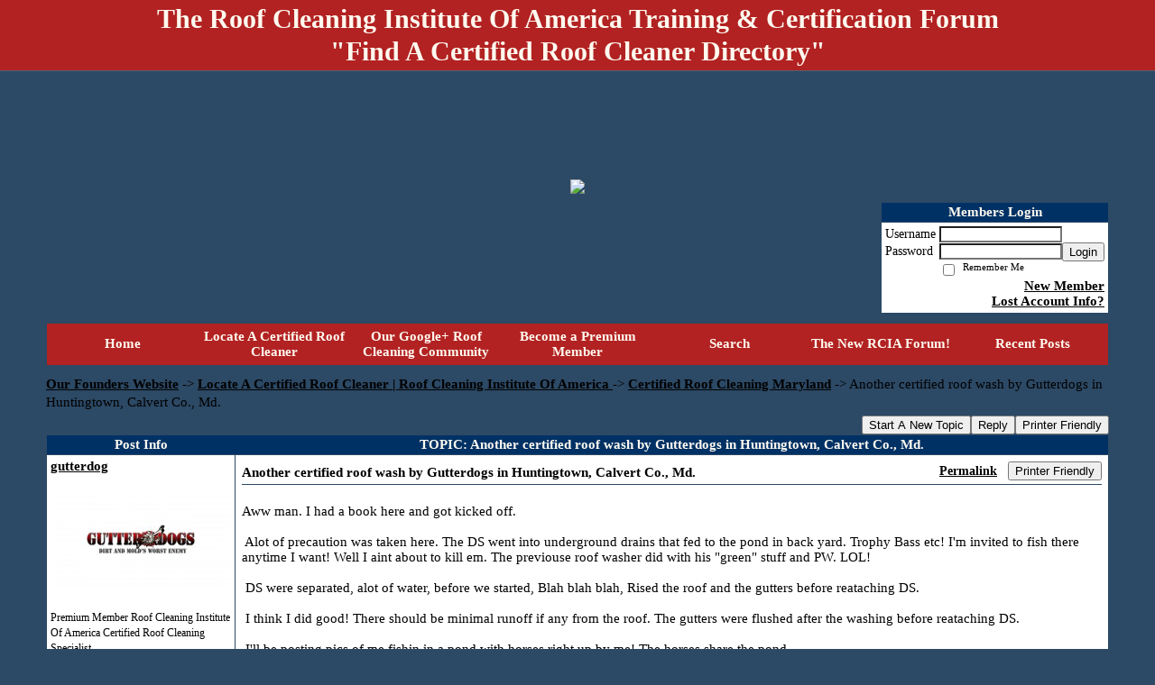

--- FILE ---
content_type: text/html; charset=UTF-8
request_url: https://roof-cleaning-institute.activeboard.com/t38168179/another-certified-roof-wash-by-gutterdogs-in-huntingtown-cal/?page=1
body_size: 19548
content:
			<!DOCTYPE HTML PUBLIC "-//W3C//DTD HTML 4.01//EN" "http://www.w3.org/TR/html4/strict.dtd">
			<html xmlns="http://www.w3.org/1999/xhtml">
					
					
			<head>
				
				
		
				<meta property="og:image" content="https://s3.amazonaws.com/forumavatar.activeboard.com/171?AWSAccessKeyId=1XXJBWHKN0QBQS6TGPG2&Expires=1770249600&Signature=bnZH%2F2NJI9RJqJdDGugktfSY3mY%3D" />


		<meta name="generator" content="ActiveBoard" />
				<meta http-equiv="Content-Type"	content="text/html; charset=UTF-8">
				<meta name="description" content="Another certified roof wash by Gutterdogs in Huntingtown, Calvert Co., Md.">
				<meta name="keywords" content="Another certified roof wash by Gutterdogs in Huntingtown, Calvert Co., Md.,certified, roof, cleaning, cleaner, soft-wash, certification, equipment, chemicals, pictures, how to, locator, map, estimate, homeowner, black streaks">
		<meta name="google-site-verification" content="NSIJKUVWYbxsdDHgWsRGSVILA81aOLjQFR6Bfyy_"/>		


		<title>Another certified roof wash by Gutterdogs in Huntingtown, Calvert Co., Md. - Locate A Certified Roof Cleaner | Roof Cleaning Institute Of America </title>
		
		<link rel="stylesheet" href="/templates/masterstyle.spark?aBID=123190&45c48cce2e2d7fbdea1afc51c7c6ad26&dev=1" type="text/css">
		<link rel="SHORTCUT ICON" href="/favicon.ico">
		
		
				
		<style id="ab-page-style" type="text/css">
/*
==================================================================
CUSTOM STYLES
==================================================================
*/

/* Place all custom style rules here for easy future reference */



/*
==================================================================
BODY & GENERAL STYLE
==================================================================
*/

html,body{display:block;width:100%;}

body {
	background: #2c4965 ;
	font-family: verdana,tahoma;
	color: #000000;
	font-size: 15px;
}

table {
	font-size: 15px;
}

th,td {
	font-family: verdana,tahoma;
	/*font-size: 15px;*/
}
hr {
	height: 0px;
	border: 0px solid #2c4965;
	border-top-width: 1px;
}

form {
	display: inline;
}
input,textarea,select {
	color: #000000;
	background-color: #FFFFFF;
	font: normal 11px Verdana, Arial, Helvetica, sans-serif;
}
input {
	text-indent: 2px;
}

a, a:active, a:visited {
	color: #000000; font-weight: bold;font-style: normal; text-decoration: underline;
}
a:hover {
	font-weight: bold;font-style: normal; text-decoration: none; color: #000000;
}


/*
==================================================================
HEADING STYLE
==================================================================
*/

.pageHeader {
	margin: 0px; 
	padding: 3px; 
	margin-bottom: 5px; 
	font-family: Trajan Pro Bold;
	font-size: 30px; 
	font-weight: 900; 
	color: #FFFAF0; 
	border: 1px solid #525E6E;
	border-width: 0px 0px 1px 0px;
	background: #B22222  repeat-x bottom left;
}
h1, h2, h3, h4, h5, h6 {
	font-weight: bold;
	font-family: Trajan Pro Bold;
	text-decoration: none;
	line-height: 120%;
	color: ;
}
h1 { font-size: 30px; }
h2 { font-size: 18px; }
h3 { font-size: 14px; }
h4,h5,h6 { font-size: 15px; }

.header-logo { text-align: center; margin-bottom: 5px; }

.gen {
	font-size: 1em;
}
.genmed {
	font-size: 0.9em;
}
.gensmall,.gensmall2 {
	font-size: 0.8em;
}



/*
==================================================================
MENU BAR STYLE
==================================================================
*/

#controlBarTable{
	border-collapse: separate;
}
#controlBarTable td {
	text-align: center;
}

.menu-widget { color:#FFFAF0; background: !important; background-color: !important; }

.ab_menu_item { color: #FFFAF0; background: #b22222  repeat-x bottom left; padding: 2px 0; }
.ab_menu_item a { color: #FFFAF0; text-decoration: none; }
.ab_menu_item_hover { color: #FFFAF0; background: #FFFFFF  repeat-x bottom left; padding: 2px 0; }
.ab_menu_item_hover a { color: #000000; text-decoration: none; }

.ab_menu_sub_item { color: #000000; background: #FFFFFF  repeat-x bottom left; padding: 2px 0; }
.ab_menu_sub_item a { color: #000000; text-decoration: none; }
.ab_menu_sub_item_hover { color: #000000; background: #b22222  repeat-x bottom left; padding: 2px 0; }
.ab_menu_sub_item_hover a { color: #FFFAF0; text-decoration: none; }



/*
==================================================================
CONTAINER STYLE
==================================================================
*/

.wrap { padding: 0 20px; }
.container { width: 95% !important; margin: 0 auto;  }

.forumline {
	background:  ;
	border: 1px solid #2c4965;
	border-collapse: collapse;
	border-radius:  -moz-border-radius: ; -webkit-border-radius: ;
}
.borderline {
	border: 1px solid #2c4965;
	border-collapse: collapse;
}
.errorline	{
	border: 1px solid #8f0000;  border-collapse: collapse;
}
.errortext	{
	color: #8f0000; font-weight: bold;
}

.topic-buttons { float: right; }
.topic-buttons button, .topic-buttons select { float: left; }

/*
==================================================================
TABLE HEADER STYLE
==================================================================
*/

th, td.th {
	color: #FFFAF0;
	background: #003165  repeat-x bottom left;
	font-family: Trajan Pro Bold;
	border-color: #2c4965;
	border-style: solid;
	border-width: 0 0 1px 0;
	font-size: 15px;
	padding: 2px;
}
th a, .th a, th a:active, .th a:active, th a:visited, .th a:visited { color: #FFFAF0 !important; }
th a:hover, .th a:hover { color:  !important; }

.thMid {
	border-width: 1px 0 1px 0; 
}
a.th, a.th:active, a.th:visited {
	color: #FFFAF0;
	
}
a.th:hover {
	color: ;
	
}



/*
==================================================================
TABLE ROW STYLE
==================================================================
*/

.row1 {
	padding: 4px;
	color: ;
	background: #FFFFFF ;
}
.row2 {
	padding: 4px;
	color: ;
	background: #FFFFFF ;
}
.row3 {
	padding: 4px;
	color: ;
	background: #FFFFFF  ;
}
.row3Gen a, .row3genmed a, .row3gensmall a, .row3Gen, a .row3genmed, a .row3gensmall a {
	color: #FFFAF0 !important;
}
td.topicRow {
	border-bottom: 0px;
	vertical-align: top;
	padding-top: 7px;
}
td.topicRow.topic-lastpost {
	padding-top: 3px;
}



/*
==================================================================
TABLE CATEGORY ROW STYLE
==================================================================
*/

td.cat,td.catHead,td.catSides,td.catLeft,td.catRight,td.catBottom,.row4 {
	color:#fcf9fc;
	background: #b22222 ;
}
td.cat,td.catHead,td.catSides,td.catLeft,td.catRight,td.catBottom {
	/*height: 28px;*/
}
.cattitle { font-size: 0.9em; padding-left: 1em; }
a.cattitle {
	color:#fcf9fc;
}


/*
==================================================================
FORUM & TOPIC TITLES
==================================================================
*/

a.forumlink, a:active.forumlink, a:visited.forumlink {
	color: #000000;
	font-weight: bold; text-decoration: none;
}
a:hover.forumlink {
	color: #000000;
	text-decoration: underline overline;
}
a.topictitle, a:active.topictitle, a:visited.topictitle {
	color: #b22222;
	text-decoration: none;
}
a:hover.topictitle {
	color: #b22222;
	text-decoration: underline;
}


/*
==================================================================
TOPIC & COMMENT STYLE
==================================================================
*/

.postdetails {
	font-size: 0.8em;
	color: ;
}
.postbody {
	/*font-size: 0.9em;*/
}
.moderatelinks {
	text-align: right;
}
.code {
	font-family: Courier, 'Courier New', sans-serif;
	font-size: 11px;
	color: #006600;
	background-color: #F1F4F8;
	border: #525E6E;
	border-style: dotted;
	border-left-width: 1px;
	border-top-width: 1px;
	border-right-width: 1px;
	border-bottom-width: 1px
}
.quote {
	font-family: Verdana, Arial, Helvetica, sans-serif;
	/*font-size: 11px;*/
	color: #3A5370;
	line-height: 125%;
	background-color: #F1F4F8;
	border: #525E6E;
	border-style: dotted;
	border-left-width: 1px;
	border-top-width: 1px;
	border-right-width: 1px;
	border-bottom-width: 1px
}
.postbody q {
	border: 1px dotted #999999;
	display: block;
	margin-left: 40px;
	margin-right: 40px;
	padding: 5px;
	font-style: italic;
}
.commentOptionMenuBreak {
	padding: 0px; margin: 2px 0px 2px 0px;
	border: 1px solid #2c4965;
}
.commentOptionMenu { 
	text-align: left; float: right; 
	background-color: #FFFFFF; 
	border: 1px solid #2c4965;
	position: absolute; z-index: 1; display: none;
}
.commentOptionMenuItem {
	cursor: pointer; padding: 2px;
}
.commentOptionMenuItem:hover {
	background-color: #FFFFFF; 
}
.topicedit-widget .row1 {
	border: none;
}


/*
==================================================================
MODERATOR/ADMINISTRATOR COLORS
==================================================================
*/

a.mod {
	font-weight: bold;
	color: #0000FF;
}
a.mod:hover {
	font-weight: bold;
}
a.admin {
	font-weight: bold;
	color: #B22222; 
}
a.admin:hover {
	font-weight: bold;
}


/*
==================================================================
WIDGET CSS
==================================================================
*/
.widget {
	margin-bottom: 5px;
}
.pm-widget .tr.read .td { background: #FFFFFF ; }
.pm-widget .td { padding-bottom: 0.25em; padding-top: 0.25em; }
.pm-widget .preview-content { font-style: italic; }
.pm-widget .participants, .pm-widget .preview { margin-top: 0.25em; margin-bottom: 0.25em; }
.pm-message-box {}



/*
==================================================================
YUI TAB STYLE
==================================================================
*/

.yui-skin-sam .yui-navset .yui-nav,.yui-skin-sam .yui-navset .yui-navset-top .yui-nav{border-color:transparent;}
.yui-skin-sam .yui-navset .yui-nav a,.yui-skin-sam .yui-navset .yui-navset-top .yui-nav a{border: 1px solid #2c4965; background:#FFFFFF ;}
.yui-skin-sam .yui-navset .yui-nav .selected a,.yui-skin-sam .yui-navset .yui-nav .selected a:focus,.yui-skin-sam .yui-navset .yui-nav .selected a:hover{background:#FFFFFF ;}
.yui-skin-sam .yui-navset .yui-nav a:hover,.yui-skin-sam .yui-navset .yui-nav a:focus{background: ;}
.yui-skin-sam .yui-navset .yui-content{border: 1px solid #2c4965; background:#FFFFFF ;}
.yui-skin-sam .yui-navset .yui-content,.yui-skin-sam .yui-navset .yui-navset-top .yui-content{}
.yui-skin-sam .yui-navset-left .yui-content{border-color:transparent;}
.yui-skin-sam .yui-navset-bottom .yui-content,.yui-skin-sam .yui-navset .yui-navset-bottom .yui-content{border-color:transparent;}
.yui-skin-sam .yui-navset .yui-nav a,.yui-skin-sam .yui-navset .yui-navset-top .yui-nav a{border: 1px solid #2c4965;}
.yui-skin-sam .yui-navset .yui-nav a em,.yui-skin-sam .yui-navset .yui-navset-top .yui-nav a em{border: 1px solid #2c4965;}

.yui-navset .yui-nav li,.yui-navset .yui-navset-top .yui-nav li,.yui-navset .yui-navset-bottom .yui-nav li{margin:0 .5em 0 0;}
.yui-navset-left .yui-nav li,.yui-navset-right .yui-nav li{margin:0 0 .5em;}
.yui-navset .yui-content .yui-hidden{position:absolute;left:-999999px;visibility:hidden;}
.yui-navset .yui-navset-left .yui-nav,.yui-navset .yui-navset-right .yui-nav,.yui-navset-left .yui-nav,.yui-navset-right .yui-nav{width:6em;}
.yui-navset-top .yui-nav,.yui-navset-bottom .yui-nav{width:auto;}.yui-navset .yui-navset-left,.yui-navset-left{padding:0 0 0 6em;}
.yui-navset-right{padding:0 6em 0 0;}
.yui-navset-top,.yui-navset-bottom{padding:auto;}
.yui-nav,.yui-nav li{margin:0;padding:0;list-style:none;}
.yui-navset li em{font-style:normal;}
.yui-navset{position:relative;zoom:1;}
.yui-navset .yui-content,.yui-navset .yui-content div{zoom:1;}
.yui-navset .yui-content:after{content:'';display:block;clear:both;}
.yui-navset .yui-nav li,.yui-navset .yui-navset-top .yui-nav li,.yui-navset .yui-navset-bottom .yui-nav li{display:inline-block;display:-moz-inline-stack;*display:inline;vertical-align:bottom;cursor:pointer;zoom:1;}
.yui-navset-left .yui-nav li,.yui-navset-right .yui-nav li{display:block;}
.yui-navset .yui-nav a{position:relative;}
.yui-navset .yui-nav li a,.yui-navset-top .yui-nav li a,.yui-navset-bottom .yui-nav li a{display:block;display:inline-block;vertical-align:bottom;zoom:1;}
.yui-navset-left .yui-nav li a,.yui-navset-right .yui-nav li a{display:block;}
.yui-navset-bottom .yui-nav li a{vertical-align:text-top;}
.yui-navset .yui-nav li a em,.yui-navset-top .yui-nav li a em,.yui-navset-bottom .yui-nav li a em{display:block;}
.yui-navset .yui-navset-left .yui-nav,.yui-navset .yui-navset-right .yui-nav,.yui-navset-left .yui-nav,.yui-navset-right .yui-nav{position:absolute;z-index:1;}
.yui-navset-top .yui-nav,.yui-navset-bottom .yui-nav{position:static;}
.yui-navset .yui-navset-left .yui-nav,.yui-navset-left .yui-nav{left:0;right:auto;}
.yui-navset .yui-navset-right .yui-nav,.yui-navset-right .yui-nav{right:0;left:auto;}
.yui-skin-sam .yui-navset .yui-nav,.yui-skin-sam .yui-navset .yui-navset-top .yui-nav{border-style:solid;border-width:0 0 0px;zoom:1;}
.yui-skin-sam .yui-navset .yui-nav li,.yui-skin-sam .yui-navset .yui-navset-top .yui-nav li{margin:0 .16em 0 0;padding:1px 0 0;zoom:1;}
.yui-skin-sam .yui-navset .yui-nav .selected,.yui-skin-sam .yui-navset .yui-navset-top .yui-nav .selected{margin:0 .16em 0 0;}
.yui-skin-sam .yui-navset .yui-nav a,.yui-skin-sam .yui-navset .yui-navset-top .yui-nav a{border-width:0 1px;position:relative;text-decoration:none;}
.yui-skin-sam .yui-navset .yui-nav a em,.yui-skin-sam .yui-navset .yui-navset-top .yui-nav a em{border-width:1px 0 0;cursor:hand;padding:.25em .75em;left:0;right:0;bottom:0;top:-1px;position:relative;}
.yui-skin-sam .yui-navset .yui-nav .selected a,.yui-skin-sam .yui-navset .yui-nav .selected a:focus,.yui-skin-sam .yui-navset .yui-nav .selected a:hover{}
.yui-skin-sam .yui-navset .yui-nav a:hover,.yui-skin-sam .yui-navset .yui-nav a:focus{outline:0;}
.yui-skin-sam .yui-navset .yui-nav .selected a em{padding:.35em .75em;}
.yui-skin-sam .yui-navset .yui-nav .selected a,.yui-skin-sam .yui-navset .yui-nav .selected a em{}
.yui-skin-sam .yui-navset .yui-content{}
.yui-skin-sam .yui-navset .yui-content,.yui-skin-sam .yui-navset .yui-navset-top .yui-content{border-width:1px;border-style:solid;padding:.25em .5em;}
.yui-skin-sam .yui-navset-left .yui-nav,.yui-skin-sam .yui-navset .yui-navset-left .yui-nav,.yui-skin-sam .yui-navset .yui-navset-right .yui-nav,.yui-skin-sam .yui-navset-right .yui-nav{border-width:0 5px 0 0;Xposition:absolute;top:0;bottom:0;}
.yui-skin-sam .yui-navset .yui-navset-right .yui-nav,.yui-skin-sam .yui-navset-right .yui-nav{border-width:0 0 0 5px;}
.yui-skin-sam .yui-navset-left .yui-nav li,.yui-skin-sam .yui-navset .yui-navset-left .yui-nav li,.yui-skin-sam .yui-navset-right .yui-nav li{margin:0 0 .16em;padding:0 0 0 1px;}.yui-skin-sam .yui-navset-right .yui-nav li{padding:0 1px 0 0;}
.yui-skin-sam .yui-navset-left .yui-nav .selected,.yui-skin-sam .yui-navset .yui-navset-left .yui-nav .selected{margin:0 -1px .16em 0;}
.yui-skin-sam .yui-navset-right .yui-nav .selected{margin:0 0 .16em -1px;}
.yui-skin-sam .yui-navset-left .yui-nav a,.yui-skin-sam .yui-navset-right .yui-nav a{border-width:1px 0;}
.yui-skin-sam .yui-navset-left .yui-nav a em,.yui-skin-sam .yui-navset .yui-navset-left .yui-nav a em,.yui-skin-sam .yui-navset-right .yui-nav a em{border-width:0 0 0 1px;padding:.2em .75em;top:auto;left:-1px;}
.yui-skin-sam .yui-navset-right .yui-nav a em{border-width:0 1px 0 0;left:auto;right:-1px;}
.yui-skin-sam .yui-navset-left .yui-nav a,.yui-skin-sam .yui-navset-left .yui-nav .selected a,.yui-skin-sam .yui-navset-left .yui-nav a:hover,.yui-skin-sam .yui-navset-right .yui-nav a,.yui-skin-sam .yui-navset-right .yui-nav .selected a,.yui-skin-sam .yui-navset-right .yui-nav a:hover,.yui-skin-sam .yui-navset-bottom .yui-nav a,.yui-skin-sam .yui-navset-bottom .yui-nav .selected a,.yui-skin-sam .yui-navset-bottom .yui-nav a:hover{background-image:none;}
.yui-skin-sam .yui-navset-left .yui-content{border-width:1px;border-style:solid;}
.yui-skin-sam .yui-navset-bottom .yui-nav,.yui-skin-sam .yui-navset .yui-navset-bottom .yui-nav{border-width:5px 0 0;}
.yui-skin-sam .yui-navset .yui-navset-bottom .yui-nav .selected,.yui-skin-sam .yui-navset-bottom .yui-nav .selected{margin:0 .16em 0 0;}
.yui-skin-sam .yui-navset .yui-navset-bottom .yui-nav li,.yui-skin-sam .yui-navset-bottom .yui-nav li{padding:0 0 1px 0;vertical-align:top;}
.yui-skin-sam .yui-navset .yui-navset-bottom .yui-nav a em,.yui-skin-sam .yui-navset-bottom .yui-nav a em{border-width:0 0 1px;top:auto;bottom:-1px;}
.yui-skin-sam .yui-navset-bottom .yui-content,.yui-skin-sam .yui-navset .yui-navset-bottom .yui-content{border-width:1px;border-style:solid;}
</style>			<script language="javascript" type="text/javascript">
				function recordTopicRating(thankYou, abKey, aBID, subForumID, topicID, rating){
					var postData = "thankYou="+thankYou+"&abKey="+abKey+"&aBID="+aBID+"&subForumID="+subForumID+"&topicID="+topicID+"&rating="+rating;
					$.get('/rating.spark?'+postData, function(data){
						var ratingSel = $('#ratingsDiv');
						ratingSel.unbind('mouseover');
						ratingSel.css({
							backgroundImage: '',
							width: '',
							fontSize: ''
						});
						ratingSel.html(data);
					});
				}
			</script>
			            <script type="text/javascript" src="/js.ln/jquery/js/jquery-1.8.2.min.js"></script>
            		
		<script type='text/javascript'>

				$(document).ready(function(){
			$("#popupContactClose").click(function(){
				disablePopup();
			});
			$("#backgroundPopup").click(function(){
				disablePopup();
			});
			$(document).keyup(function(e){
				if(e.keyCode==27 && popupStatus==1){
					disablePopup();
				}
			});
			 
			$(window).resize(function(){
				if(popupStatus==1){
					centerPopup();
				}	
			});
		});
		
		function toggle(obj) {
			var el = document.getElementById(obj);
			if ( el.style.display != 'none' ) {
				el.style.display = 'none';
			}
			else {
				el.style.display = '';
			}
		}

		
			function checkBoxes()
			{
				var items = document.getElementsByName('topicMoveDelete[]');
				var list = '';
				var firstElement = 0;
				

				
				for(var i=0; i< items.length; i++)
				{
					if(items[i].checked)
					{
						if(firstElement==0)
							list += items[i].value;
						else
							list += ';'+items[i].value;
						firstElement++;
					}
				}
				
				if(list.length < 1){
					alert("Please select one or more topics.");
					return false;
				}
				
				document.getElementById('checkedBoxes').value = list;
				return true;
			}

			function setTopicFormAction(action){
				document.topicAction.action = action;
			}

			function setButtonIMG(image,id) {
				document.getElementById(id).src = image;
			}
			
			//----------------------------------------------------------------------------------
			//		Comment menu JS
			//----------------------------------------------------------------------------------
			var hideMenu = new Array();
			function findCommentOptionMenuItem(id) {
				var i;
				for (i=0; i<hideMenu.length; i++) {
					if (hideMenu[i][0] == id) {
						return i;
					}
				}
				hideMenu.push(new Array(id,'0'));
				return hideMenu.length-1;
			}
			function showCommentOptionMenu(id, btn) {
				hideMenu[findCommentOptionMenuItem(id)][1] = '0';
			}
			function hideCommentOptionMenu(id) {
				if (document.getElementById(id)) {
					hideMenu[findCommentOptionMenuItem(id)][1] = '1';
					var t=setTimeout("closeCommentOptionMenu('"+id+"')",333);
				}
			}
			function closeCommentOptionMenu(id) {
				if (hideMenu[findCommentOptionMenuItem(id)][1] == '1') {
					document.getElementById(id).style.display='none';
				}
				hideMenu[findCommentOptionMenuItem(id)][1] = '0';
			}
			function toggleCommentOptionMenu(id, btn)
			{
				var menuSel = $('#'+id);
				menuSel.css('position','absolute');
				if (menuSel.css('display') == 'none')
				{
					menuSel.css('left', '-9999px');
					menuSel.show();
					
					var f = parseInt(menuSel.css('font-size'));
					if (f < 12)
						f = 12;
					var width = f * 10;
					menuSel.css('width', width+'px');
					
					var buttonSel = $(btn);
					
					menuSel.css('top', (buttonSel.outerHeight() + 5) + 'px');
					menuSel.css('left', (buttonSel.outerWidth() - menuSel.outerWidth()) + 'px');
				}
				else
				{
					menuSel.hide();
				}
			}

			//----------------------------------------------------------------------------------
			//		Tag UI JS
			//----------------------------------------------------------------------------------
			var hideTagMenu = new Array();
			function findTagOptionMenuItem(id) {
				var i;
				for (i=0; i<hideTagMenu.length; i++) {
					if (hideTagMenu[i][0] == id) {
						return i;
					}
				}
				hideTagMenu.push(new Array(id,'0','0'));
				return hideTagMenu.length-1;
			}
			function showTagOptionMenu(id) {
				hideTagMenu[findTagOptionMenuItem(id)][1] = '0';
			}
			function hideTagOptionMenu(id) {
				if (document.getElementById(id)) {
					hideTagMenu[findTagOptionMenuItem(id)][1] = '1';
					var t=setTimeout("closeTagOptionMenu('"+id+"')",333);
				}
			}
			function closeTagOptionMenu(id) {
				index = findTagOptionMenuItem(id);
				//console.log(hideTagMenu[index][0]+" "+hideTagMenu[index][1]+" "+hideTagMenu[index][2]);
				if (hideTagMenu[index][1] == '1' && hideTagMenu[index][2] != '1') {
					document.getElementById(id).style.display='none';
					hideTagMenu[findTagOptionMenuItem(id)][1] = '0';
				}
			}
			function toggleTagOptionMenu(id, tagMenuButton, tagMenuInput) {
				//var tagMenu = document.getElementById(id);
				var tagMenuSel = $('#'+id);
				//if (tagMenu.style.display == 'none') {
				if (tagMenuSel.css('display') == 'none') {
					
					var tagMenuButtonSel = $(tagMenuButton),
						x = tagMenuButtonSel.position().left + tagMenuButtonSel.width(),
						y = tagMenuButtonSel.position().top - tagMenuButtonSel.height() - 8;
					
					
					//var tagMenuButtonRegion = YAHOO.util.Region.getRegion(tagMenuButton);
					//var x = tagMenuButtonRegion.right;
					//var y = tagMenuButtonRegion.top;
					//y -= tagMenuButtonRegion.height - 8;

					//tagMenu.style.display = 'block'; // without this 'w' will be NaN
					tagMenuSel.show();

					var w = tagMenuSel.width(),
						h = tagMenuSel.height();
					//var tagMenuRegion = YAHOO.util.Region.getRegion(tagMenu);
					//var w = tagMenuRegion.width;
					//var h = tagMenuRegion.height;
					
					x += 4;

					rx = x + w;
					if (rx > $(document).width()) {
						x -= w;
						y = tagMenuButtonSel.position().top + tagMenuButtonSel.height() + 4;
					}
						
					by = y + h;
					if (by > $(document).height()) {
						y = tagMenuButtonSel.position().top - h - 4;
					}

					tagMenuSel.css('left', x.toString()+'px');
					tagMenuSel.css('top', y.toString()+'px');
					//tagMenu.style.left = x.toString()+'px';
					//tagMenu.style.top = y.toString()+'px';

					document.getElementById(tagMenuInput).focus();
				} else {
					tagMenuSel.hide();
					//tagMenu.style.display = 'none';
				}
			}
			function justRegisterRightClickForTagOptionMenu(id) {
				hideTagMenu[findTagOptionMenuItem(id)][2] = '1';
			}
			function registerRightClickForTagOptionMenu(id) {
				hideTagMenu[findTagOptionMenuItem(id)][2] = '1';
				var t=setTimeout("justClearRightClickForTagOptionMenu('"+id+"')",3000);
			}
			function justClearRightClickForTagOptionMenu(id) {
				hideTagMenu[findTagOptionMenuItem(id)][2] = '0';
			}
			function clearRightClickForTagOptionMenu(id) {
				hideTagMenu[findTagOptionMenuItem(id)][2] = '0';
				closeTagOptionMenu(id);
			}
		</script>	
					<script type="text/javascript">
				customPos = -1;
				
				function hilite(e, c) {
					if (e && c)
						e.className=c;
				}
				
				function lolite(e, c) {
					if (e && c)
						e.className=c;
				}
			</script>
	
						<script type="text/javascript">
				var curTopicIDForTagCallback = null;
				function recordTopicTag(aBID, topicID, abKey, image) {
					var tagSel = $('#tagInput'+topicID),
						tagAddButtonSel = $('#tagInputAddButton'+topicID);
					var tag = tagSel.val();

					tagSel.val('');
					tagAddButtonSel.attr('src', image);
					
					if (tag !== null && tag !== undefined && tag.length > 0) {
						curTopicIDForTagCallback = topicID;
						var postData = "aBID="+aBID+"&topicID="+topicID+"&tag="+encodeURI(tag).replace(/\+/g, "%2B")+"&abKey="+abKey+"&action=83";
						$.get('/tagit.spark?'+postData, handleTagSuccess);
					}
				}

				function removeTopicTag(tagID, aBID, topicID, abKey, image) {
					var tagSel = $('#tag'+tagID);
					tagSel.attr('src', image);
					
					if (tagID !== null && tagID !== undefined) {
						curTopicIDForTagCallback = topicID;
						var postData = "aBID="+aBID+"&topicID="+topicID+"&tagID="+tagID+"&abKey="+abKey+"&action=70"; 
						$.get('/tagit.spark?'+postData, handleTagSuccess);
					}
				}
				
				var handleTagSuccess = function(data) {
					document.getElementById("tagUI"+curTopicIDForTagCallback).innerHTML = data; 
					toggleTagOptionMenu("tagsMenu"+curTopicIDForTagCallback, document.getElementById("tagsMenuButton"+curTopicIDForTagCallback), "tagInput"+curTopicIDForTagCallback);
				};
			</script>
		            <script type="text/javascript">
                $(document).ready(function () {
                    var lock;
                    $(this).on('mousemove', function () {
                        if (!lock) {
                            lock = true;
                            $.ajax({
                                'type': 'POST',
                                'dataType': 'json',
                                'url': '//roof-cleaning-institute.activeboard.com/forum.spark?a=118',
                                'data': {
                                    'aBID': 123190,
                                    'rt': 2,
                                    'a': 118,

                                    'ID': -1, 

                                }
                            });
                            setTimeout(function () {
                                lock = false;
                            }, 420000);
                        }
                    });
                });
            </script>
            		</head>
		<body id="abBodyTag" bgcolor="#4682B4" text="#000000" 
		link="#000000" vlink="#000000" 		      style="margin: 0" class="default">
		<div id="uWrap" class="uWrap">
		
			<h1 class="pageHeader header-text">
				<center>The Roof Cleaning Institute Of America Training &amp; Certification Forum <br /> &quot;Find A Certified Roof Cleaner Directory&quot;</center> 		
			</h1>
			<div style="width: 728px; margin: 1em auto;"><div style="width:728px; height:90px;">
<!-- AB - Leaderboard [async] -->
<div id="placement_68329_0"></div>
<script type="text/javascript">if (!window.AdButler){(function(){var s = document.createElement("script"); s.async = true; s.type = "text/javascript";s.src = 'https://servedbyadbutler.com/app.js';var n = document.getElementsByTagName("script")[0]; n.parentNode.insertBefore(s, n);}());}</script>
<script type="text/javascript">
    var AdButler = AdButler || {}; AdButler.ads = AdButler.ads || [];
    var abkw = window.abkw || '';
    var plc68329 = window.plc68329 || 0;
    //document.write('<'+'div id="placement_68329_'+plc68329+'"></'+'div>');
    AdButler.ads.push({handler: function(opt){ AdButler.register(142519, 68329, [728,90], 'placement_68329_'+opt.place, opt); },
        opt: { place: plc68329++, keywords: abkw, domain: 'servedbyadbutler.com', click:'CLICK_MACRO_PLACEHOLDER', adserveVersion:'adserve' }});
</script>
</div></div>			<div class="header-logo">
				<img src="https://drive.google.com/file/d/1T9YOfBPaaxceLzuHKl1W07_mSLsFSU3HNg/view?usp=sharing" border="0">
			</div>
			
<div class="wrap" style="100%">
	<div class="container">
		
		
		<div class="top">
			
				<table id="abLoginBox" cellspacing="0" class="forumline" style="float: right; margin-bottom: 10px;"><tr><th><a name="loginBox"></a>Members Login</th></tr><tr><td align="right" valign="top" style="text-align: left" class="row1 gen">		<form action="/forum.spark?aBID=123190" method=post style="margin: 0px;">
		<input type=hidden name="page" value="0">
<input type=hidden name="aBID" value="123190">
		<table border=0 cellspacing=0 cellpadding=0 class="genmed" style="margin: 0;">
			<tr>
				<td>Username&nbsp;</td>
				<td><input style="vertical-align: middle" value=""
					type="text" name="forumUserName"><br />
				</td>
				<td>&nbsp;</td>
			</tr>
			<tr>
				<td>Password&nbsp;</td>
				<td><input type="password"
					name="forumPassword">
				</td>
				<td>
					<button type="submit" onsubmit="this.form.action.value='login'">Login</button>
				</td>
			</tr>
			<tr>
				<td>&nbsp;</td>
				<td>
					<input type=checkbox style="vertical-align: middle; float: left;" name="rememberLogin" value="1">
					<span class="gensmall" style="float: left;"> &nbsp; Remember Me </span>
				</td>
				<td>&nbsp;</td>
			</tr>
		</table>
					<div style="float:right; text-align:right;">
				<a href="//roof-cleaning-institute.activeboard.com/forum.spark?aBID=123190&p=4" title="New Member">New Member</a><br>
				<a href="//roof-cleaning-institute.activeboard.com/forum.spark?aBID=123190&p=6" title="Forgot Account Information">Lost Account Info?</a> 
			</div>
		<div class="clear"></div>
		<input type="hidden" name="uat" value="3">

		</form></td></tr></table>
			
			
			<div class="clear"></div>
		</div>
		
		
					<script type="text/javascript" src="/js/forum_menu.js?v=1337"></script>
				<div class="menu-widget widget" style="">
		<table class="forumline borderline table" id="controlBarTable" cellSpacing="0" cellpadding="0" style="table-layout: fixed;width: 100%; margin-bottom: 10px">
			<tbody>
				<tr class="tr-first tr-last">
							<td id="custom_mnu_0_parent" class="ab_menu_item td td-first" width="14%" align="center" 
			onmouseover="hilite(this,'ab_menu_item_hover')" onmouseout="lolite(this,'ab_menu_item')"
			 onclick="if(!clickTrap){window.location='https://roof-cleaning-institute.activeboard.com/'} clickTrap=false;" 
			style="cursor: pointer;">
			
			<div class="menu-item-wrap"><div style="padding: 4px;"><a nohref>Home</a></div></div>		</td>
				<td id="custom_mnu_1_parent" class="ab_menu_item td" width="14%" align="center" 
			onmouseover="hilite(this,'ab_menu_item_hover')" onmouseout="lolite(this,'ab_menu_item')"
			 onclick="if(!clickTrap){window.open('http://roofcleaninginstitute.org/forum/24-directory-of-non-pressure-roof-cleaning-professionals/');} clickTrap=false;" 
			style="cursor: pointer;">
			
			<div class="menu-item-wrap"><div style="padding: 4px;"><a nohref>Locate A Certified Roof Cleaner</a></div></div>		</td>
				<td id="custom_mnu_2_parent" class="ab_menu_item td" width="14%" align="center" 
			onmouseover="hilite(this,'ab_menu_item_hover')" onmouseout="lolite(this,'ab_menu_item')"
			 onclick="if(!clickTrap){window.open('https://plus.google.com/u/0/communities/110709238575550431248');} clickTrap=false;" 
			style="cursor: pointer;">
			
			<div class="menu-item-wrap"><div style="padding: 4px;"><a nohref>Our Google+ Roof Cleaning Community</a></div></div>		</td>
				<td id="custom_mnu_3_parent" class="ab_menu_item td" width="14%" align="center" 
			onmouseover="hilite(this,'ab_menu_item_hover')" onmouseout="lolite(this,'ab_menu_item')"
			 onclick="if(!clickTrap){window.open('http://roofcleaninginstitute.org/store/');} clickTrap=false;" 
			style="cursor: pointer;">
			
			<div class="menu-item-wrap"><div style="padding: 4px;"><a nohref>Become a Premium Member</a></div></div>		</td>
				<td id="custom_mnu_4_parent" class="ab_menu_item td" width="14%" align="center" 
			onmouseover="hilite(this,'ab_menu_item_hover')" onmouseout="lolite(this,'ab_menu_item')"
			 onclick="if(!clickTrap){ab_mnu_show('custom_mnu_4', this);} clickTrap=false;" 
			style="cursor: pointer;">
			
			<div class="menu-item-wrap"><div style="padding: 4px;"><a nohref>Search</a></div>		<div id="custom_mnu_4" class="ab_menu_sub_item_div" style="display: none; position: absolute;" onclick="clickTrap=true">
			<table class="forumline borderline row1" cellspacing="0" cellpadding="0" style="width: 260px;">
				<tr>
					<td class="ab_menu_sub_item" style="padding-top: 10px; text-align: center;">
						<div style="padding: 4px;"><nobr><form action="https://roof-cleaning-institute.activeboard.com/p/results/" method=post>
<input name=keywords type=text size=25>&nbsp;<input name=searchkeywords type=text size=25 value="" style="position:absolute; left:-9999px;">&nbsp;<button name=search type=submit>Search</button>
</form>
<a href="https://roof-cleaning-institute.activeboard.com/p/search/">Advanced Search</a>
</nobr></div>
					</td>
				</tr>
			</table>
		</div>
		<script>
			ab_mnu_register('custom_mnu_4');
		</script>
		</div>		</td>
				<td id="custom_mnu_5_parent" class="ab_menu_item td" width="14%" align="center" 
			onmouseover="hilite(this,'ab_menu_item_hover')" onmouseout="lolite(this,'ab_menu_item')"
			 onclick="if(!clickTrap){window.open('http://www.roofcleaninginstitute.org/');} clickTrap=false;" 
			style="cursor: pointer;">
			
			<div class="menu-item-wrap"><div style="padding: 4px;"><a nohref>The New RCIA Forum! </a></div></div>		</td>
				<td id="custom_mnu_6_parent" class="ab_menu_item td" width="14%" align="center" 
			onmouseover="hilite(this,'ab_menu_item_hover')" onmouseout="lolite(this,'ab_menu_item')"
			 onclick="if(!clickTrap){window.location='https://roof-cleaning-institute.activeboard.com/p/recent/'} clickTrap=false;" 
			style="cursor: pointer;">
			
			<div class="menu-item-wrap"><div style="padding: 4px;"><a nohref>Recent Posts</a></div></div>		</td>
						</tr>
			</tbody>
		</table>
		</div>
		
		<script>
			ab_mnu_init_all();
			clickTrap=false;
		</script>
		
		
		
		
		
		
			<div style="">
				
				<table width="100%" cellpadding="0" cellspacing="0" class="inlineTable gen defaulttext" style="line-height: 20px;">
					<tbody>
						<tr>
							<td class="" valign="top" style="text-align: left;">
								<div class="breadcrumb-widget widget gen"><a href="http://www.saferoofcleaning.com" target="">Our Founders Website</a> -&gt; <a href="https://roof-cleaning-institute.activeboard.com/">Locate A Certified Roof Cleaner | Roof Cleaning Institute Of America </a> -&gt; <a href="https://roof-cleaning-institute.activeboard.com/f437516/certified-roof-cleaning-maryland/"> Certified Roof Cleaning Maryland</a> -&gt; <span class="nolinks">Another certified roof wash by Gutterdogs in Huntingtown, Calvert Co., Md.</span></div>
							</td>
							<td class="" valign="top" style="text-align: right;">
							</td>
						</tr>
					</tbody>
				</table>
				
		
<table width="100%" cellpadding="0" cellspacing="0" class="inlineTable gen defaulttext" style="line-height: 20px;">
	<tbody>
		<tr>
			<td valign="top" style="text-align: left;">
			</td>
			<td valign="top" style="text-align: right;">
				<div class="topic-buttons">
					
					<button onclick="self.location='https://roof-cleaning-institute.activeboard.com/p/new/?subForumID=437516';">Start A New Topic</button>
					
						<button onclick="self.location='https://roof-cleaning-institute.activeboard.com/p/reply/?topicID=38168179';">Reply</button>
					
					
					
						<button onclick="self.location='//roof-cleaning-institute.activeboard.com/forum.spark?aBID=123190&p=84&topicID=38168179';">Printer Friendly</button>
					
				</div>
			</td>
		</tr>
	</tbody>
</table>


		
<table width="100%" cellpadding=0 cellspacing=0 class="forumline borderline" id="abPreviewTbl" style="margin-bottom: 10px;">
	<thead>
		<tr>
			<th class="thCornerL" width="200">
				Post Info
			</th>
			<th class="thTop">
				
				TOPIC: Another certified roof wash by Gutterdogs in Huntingtown, Calvert Co., Md.
			</th>
		</tr>
	</thead>
	<tbody>
		
		
			
			<tr class="tr tr-first tr-odd">
				<td class="td-first row1 borderline comment-meta" width="200" valign=top>
					
					
					
					
					
					<a id="comment-38168179"></a>
					<div class="comment-meta">
						<a href="https://roof-cleaning-institute.activeboard.com/m1171150/profile/" rel="nofollow">gutterdog</a>
					</div>
					<br>
					
						<div class="comment-meta">
							<img width=200 height=112 border="0" src="//roof-cleaning-institute.activeboard.com/avatar?id=1544508&m=75&t=1391363471"  id="avatar1171150"/>
						</div>
						<br>
					
					
						<div class="comment-meta">
							<span class="postdetails">Premium Member Roof Cleaning Institute Of America  Certified Roof Cleaning Specialist</span><br>
							<img src="https://www.sparklit.com/secure/image/forum/rankicon/medal.gif" ><img src="https://www.sparklit.com/secure/image/forum/rankicon/medal.gif" ><img src="https://www.sparklit.com/secure/image/forum/rankicon/medal.gif" ><img src="https://www.sparklit.com/secure/image/forum/rankicon/medal.gif" ><img src="https://www.sparklit.com/secure/image/forum/rankicon/medal.gif" ><img src="https://www.sparklit.com/secure/image/forum/rankicon/medal.gif" ><img src="https://www.sparklit.com/secure/image/forum/rankicon/medal.gif" ><img src="https://www.sparklit.com/secure/image/forum/rankicon/medal.gif" ><img src="https://www.sparklit.com/secure/image/forum/rankicon/medal.gif" >
						</div>
						<br>
					
					
						<div class="comment-meta">
							<span class="postdetails">Status: Offline</span>
						</div>
					
					
						<div class="comment-meta">
							<span class="postdetails">Posts: 3547</span>
						</div>
					
					<div class="comment-meta">
						<span class="postdetails">Date:
						 <time datetime="2010-09-10 18:43:55">Sep 10, 2010</time>
						</span>
					</div>
					
				</td>
				<td class="row1 borderline comment-content" valign=top>
					<table style="margin: 0px; padding: 0px; width: 100%;">
						<tbody>
							<tr>
								<td style="vertical-align: bottom;">
									
										<div class="postbody">
											<b>Another certified roof wash by Gutterdogs in Huntingtown, Calvert Co., Md.</b>
										</div>
									
								</td>
								<td>
									<div class="genmed" align="right" style="float: right;"><nobr><a style="margin:0em" href ="https://roof-cleaning-institute.activeboard.com/t38168179/another-certified-roof-wash-by-gutterdogs-in-huntingtown-cal/?page=1#comment-38168179">Permalink</a>&nbsp;&nbsp;<div class="optionsWrap38168179" style="display: inline-block; position:relative;">&nbsp;<button type="button" onclick="window.location='//roof-cleaning-institute.activeboard.com/forum.spark?aBID=123190&p=83&topicID=38168179&commentID=38168179';">Printer Friendly</button></div></nobr></div>
								</td>
							</tr>
							
								<tr>
									<td style="width:100%" colspan="2">
										<hr style="margin:0px; padding:0px;">
									</td>
								</tr>
							
							<tr>
								<td style="width:100%" colspan="2">
									<div class="comment-body postbody">
										<br>
										Aww man. I had a book here and got kicked off. <br /><br /> Alot of precaution was taken here. The DS went into underground drains that fed to the pond in back yard. Trophy Bass etc! I'm invited to fish there anytime I want! Well I aint about to kill em. The previouse roof washer did with his &quot;green&quot; stuff and PW. LOL! <br /><br /> DS were separated, alot of water, before we started, Blah blah blah, Rised the roof and the gutters before reataching DS. <br /><br /> I think I did good! There should be minimal runoff if any from the roof. The gutters were flushed after the washing before reataching DS. <br /><br /> I'll be posting pics of me fishin in a pond with horses right up by me! The horses share the pond. <br /><br /> Lets get these pics out before I got to do this again.<br /><br /><small><i>-- Edited by gutterdog on Thursday 23rd of September 2010 07:20:06 PM</i></small>
										<br><br>
									</div>
									<table width="100%" cellspacing="2" cellpadding="0"><tr><td class=gensmall>Attachments</td></tr><tr><td class=gensmall style="padding-left: 25px"></td></tr><tr><td colspan=2><script src="/js/slide.js?r=524"></script><script type="text/javascript"><!--
var viewer1 = new PhotoViewer();
viewer1.add('//roof-cleaning-institute.activeboard.com/download.spark?id=790843&aBID=123190');viewer1.add('//roof-cleaning-institute.activeboard.com/download.spark?id=790844&aBID=123190');viewer1.add('//roof-cleaning-institute.activeboard.com/download.spark?id=790845&aBID=123190');viewer1.add('//roof-cleaning-institute.activeboard.com/download.spark?id=790846&aBID=123190');viewer1.add('//roof-cleaning-institute.activeboard.com/download.spark?id=790847&aBID=123190');viewer1.add('//roof-cleaning-institute.activeboard.com/download.spark?id=790848&aBID=123190');viewer1.add('//roof-cleaning-institute.activeboard.com/download.spark?id=790849&aBID=123190');viewer1.add('//roof-cleaning-institute.activeboard.com/download.spark?id=790850&aBID=123190');viewer1.add('//roof-cleaning-institute.activeboard.com/download.spark?id=790851&aBID=123190');
//--></script><div style="float: left; border: 0px; margin: 2px;"><div><a href="javascript:void(viewer1.show(0))"><div style="width:80px; height:80px;"><img style="width:80px; height:47.888888888888886px; "src="https://s3.amazonaws.com/files.activeboard.com/tn-790843?AWSAccessKeyId=1XXJBWHKN0QBQS6TGPG2&Expires=1770249600&Signature=8%2BOdAwQyc7VNJtMrjj5c5WQvoOY%3D"></div></a></div><div style="width:80px; height:15px;"><a style="font-size: 0.6em;" href="//roof-cleaning-institute.activeboard.com/download.spark?id=790843&aBID=123190" rel="nofollow">View image</a></div></div><div style="float: left; border: 0px; margin: 2px;"><div><a href="javascript:void(viewer1.show(1))"><div style="width:80px; height:80px;"><img style="width:80px; height:47.888888888888886px; "src="https://s3.amazonaws.com/files.activeboard.com/tn-790844?AWSAccessKeyId=1XXJBWHKN0QBQS6TGPG2&Expires=1770249600&Signature=dNjVMxF3oCxswJLwIzUMEX4Q2PU%3D"></div></a></div><div style="width:80px; height:15px;"><a style="font-size: 0.6em;" href="//roof-cleaning-institute.activeboard.com/download.spark?id=790844&aBID=123190" rel="nofollow">View image</a></div></div><div style="float: left; border: 0px; margin: 2px;"><div><a href="javascript:void(viewer1.show(2))"><div style="width:80px; height:80px;"><img style="width:80px; height:47.888888888888886px; "src="https://s3.amazonaws.com/files.activeboard.com/tn-790845?AWSAccessKeyId=1XXJBWHKN0QBQS6TGPG2&Expires=1770249600&Signature=UfN9AFMep90wKtTWiDbdLtPGrw4%3D"></div></a></div><div style="width:80px; height:15px;"><a style="font-size: 0.6em;" href="//roof-cleaning-institute.activeboard.com/download.spark?id=790845&aBID=123190" rel="nofollow">View image</a></div></div><div style="float: left; border: 0px; margin: 2px;"><div><a href="javascript:void(viewer1.show(3))"><div style="width:80px; height:80px;"><img style="width:80px; height:47.888888888888886px; "src="https://s3.amazonaws.com/files.activeboard.com/tn-790846?AWSAccessKeyId=1XXJBWHKN0QBQS6TGPG2&Expires=1770249600&Signature=ms7jVbJ8RhSsduygybcWRI6c3yY%3D"></div></a></div><div style="width:80px; height:15px;"><a style="font-size: 0.6em;" href="//roof-cleaning-institute.activeboard.com/download.spark?id=790846&aBID=123190" rel="nofollow">View image</a></div></div><div style="float: left; border: 0px; margin: 2px;"><div><a href="javascript:void(viewer1.show(4))"><div style="width:80px; height:80px;"><img style="width:80px; height:47.888888888888886px; "src="https://s3.amazonaws.com/files.activeboard.com/tn-790847?AWSAccessKeyId=1XXJBWHKN0QBQS6TGPG2&Expires=1770249600&Signature=VgABOCPv%2B5crCElYBi%2B7WpdtDDY%3D"></div></a></div><div style="width:80px; height:15px;"><a style="font-size: 0.6em;" href="//roof-cleaning-institute.activeboard.com/download.spark?id=790847&aBID=123190" rel="nofollow">View image</a></div></div><div style="float: left; border: 0px; margin: 2px;"><div><a href="javascript:void(viewer1.show(5))"><div style="width:80px; height:80px;"><img style="width:80px; height:47.888888888888886px; "src="https://s3.amazonaws.com/files.activeboard.com/tn-790848?AWSAccessKeyId=1XXJBWHKN0QBQS6TGPG2&Expires=1770249600&Signature=gLQXWF3CN2U5IfnceFthc1f5E9w%3D"></div></a></div><div style="width:80px; height:15px;"><a style="font-size: 0.6em;" href="//roof-cleaning-institute.activeboard.com/download.spark?id=790848&aBID=123190" rel="nofollow">View image</a></div></div><div style="float: left; border: 0px; margin: 2px;"><div><a href="javascript:void(viewer1.show(6))"><div style="width:80px; height:80px;"><img style="width:80px; height:47.888888888888886px; "src="https://s3.amazonaws.com/files.activeboard.com/tn-790849?AWSAccessKeyId=1XXJBWHKN0QBQS6TGPG2&Expires=1770249600&Signature=kUV8aeTW60FnKL4wuB%2B6kujgFLU%3D"></div></a></div><div style="width:80px; height:15px;"><a style="font-size: 0.6em;" href="//roof-cleaning-institute.activeboard.com/download.spark?id=790849&aBID=123190" rel="nofollow">View image</a></div></div><div style="float: left; border: 0px; margin: 2px;"><div><a href="javascript:void(viewer1.show(7))"><div style="width:80px; height:80px;"><img style="width:80px; height:47.888888888888886px; "src="https://s3.amazonaws.com/files.activeboard.com/tn-790850?AWSAccessKeyId=1XXJBWHKN0QBQS6TGPG2&Expires=1770249600&Signature=NtO2XewNO%2Bab29qS%2FxCIMIqYqGc%3D"></div></a></div><div style="width:80px; height:15px;"><a style="font-size: 0.6em;" href="//roof-cleaning-institute.activeboard.com/download.spark?id=790850&aBID=123190" rel="nofollow">View image</a></div></div><div style="float: left; border: 0px; margin: 2px;"><div><a href="javascript:void(viewer1.show(8))"><div style="width:80px; height:80px;"><img style="width:80px; height:47.888888888888886px; "src="https://s3.amazonaws.com/files.activeboard.com/tn-790851?AWSAccessKeyId=1XXJBWHKN0QBQS6TGPG2&Expires=1770249600&Signature=VlS5hamQNvojoIcxQm5SvnR1lFs%3D"></div></a></div><div style="width:80px; height:15px;"><a style="font-size: 0.6em;" href="//roof-cleaning-institute.activeboard.com/download.spark?id=790851&aBID=123190" rel="nofollow">View image</a></div></div></table>
									
										__________________
										<div class="comment-signature postbody genmed">
											<p style="text-align:center;"><span style="font-family:'arial black', 'avant garde';"><span style="font-size:medium;"><span style="color:#0000ff;"><span style="color:#000000;">240-355-1110</span></span></span></span></p><p style="text-align:center;"><span style="font-family:'arial black', 'avant garde';"><span style="font-size:medium;"><span style="color:#0000ff;"><span style="color:#000000;"><a href="http://www.gutterdogs.com">From up on the Roof cleaning, Gutter cleaning, to down on the Concrete cleaning</a>... </span></span></span></span></p><p style="text-align:center;"><span style="font-family:'arial black', 'avant garde';"><span style="font-size:medium;"><span style="color:#0000ff;"><span style="color:#000000;"><a href="http://www.facebook.com/#!/pages/Roof-Cleaning-Maryland/149369301773312">All pressure washing services in between!</a>﻿</span></span></span></span></p><p style="text-align:center;"><span style="font-family:'arial black', 'avant garde';"><span style="font-size:medium;"><span style="color:#0000ff;"><span style="color:#000000;"><a href="http://www.gutterdogs.com/blog">Serving  PG, Charles, St Marys and Calvert county Maryland</a></span></span></span></span></p><p style="text-align:center;"><span style="font-family:'arial black', 'avant garde';"><span style="font-size:medium;"><span style="color:#0000ff;"><span style="color:#000000;"><a href="http://www.lowpressurepowerwashing.com">Cleaning service </a>﻿</span></span></span></span></p><p style="text-align:left;"><span style="color:#ffffff;font-family:'arial black', 'avant garde';"><span style="font-size:xx-small;"><span style="text-decoration:underline;"><br /></span></span></span></p>
										</div>
									
								</td>
							</tr>
						</tbody>
					</table>
				</td>
			</tr>
		
			
			<tr class="tr tr-even">
				<td class="td-first row2 borderline comment-meta" width="200" valign=top>
					
					
					
					
					
					<a id="comment-38168366"></a>
					<div class="comment-meta">
						<a href="https://roof-cleaning-institute.activeboard.com/m1171150/profile/" rel="nofollow">gutterdog</a>
					</div>
					<br>
					
						<div class="comment-meta">
							<img width=200 height=112 border="0" src="//roof-cleaning-institute.activeboard.com/avatar?id=1544508&m=75&t=1391363471"  id="avatar1171150"/>
						</div>
						<br>
					
					
						<div class="comment-meta">
							<span class="postdetails">Premium Member Roof Cleaning Institute Of America  Certified Roof Cleaning Specialist</span><br>
							<img src="https://www.sparklit.com/secure/image/forum/rankicon/medal.gif" ><img src="https://www.sparklit.com/secure/image/forum/rankicon/medal.gif" ><img src="https://www.sparklit.com/secure/image/forum/rankicon/medal.gif" ><img src="https://www.sparklit.com/secure/image/forum/rankicon/medal.gif" ><img src="https://www.sparklit.com/secure/image/forum/rankicon/medal.gif" ><img src="https://www.sparklit.com/secure/image/forum/rankicon/medal.gif" ><img src="https://www.sparklit.com/secure/image/forum/rankicon/medal.gif" ><img src="https://www.sparklit.com/secure/image/forum/rankicon/medal.gif" ><img src="https://www.sparklit.com/secure/image/forum/rankicon/medal.gif" >
						</div>
						<br>
					
					
						<div class="comment-meta">
							<span class="postdetails">Status: Offline</span>
						</div>
					
					
						<div class="comment-meta">
							<span class="postdetails">Posts: 3547</span>
						</div>
					
					<div class="comment-meta">
						<span class="postdetails">Date:
						 <time datetime="2010-09-10 18:56:34">Sep 10, 2010</time>
						</span>
					</div>
					
				</td>
				<td class="row2 borderline comment-content" valign=top>
					<table style="margin: 0px; padding: 0px; width: 100%;">
						<tbody>
							<tr>
								<td style="vertical-align: bottom;">
									
								</td>
								<td>
									<div class="genmed" align="right" style="float: right;"><nobr><a style="margin:0em" href ="https://roof-cleaning-institute.activeboard.com/t38168179/another-certified-roof-wash-by-gutterdogs-in-huntingtown-cal/?page=1#comment-38168366">Permalink</a>&nbsp;&nbsp;<div class="optionsWrap38168366" style="display: inline-block; position:relative;">&nbsp;<button type="button" onclick="window.location='//roof-cleaning-institute.activeboard.com/forum.spark?aBID=123190&p=83&topicID=38168179&commentID=38168366';">Printer Friendly</button></div></nobr></div>
								</td>
							</tr>
							
							<tr>
								<td style="width:100%" colspan="2">
									<div class="comment-body postbody">
										<br>
										one pic is out of order. 
										<br><br>
									</div>
									
									
										__________________
										<div class="comment-signature postbody genmed">
											<p style="text-align:center;"><span style="font-family:'arial black', 'avant garde';"><span style="font-size:medium;"><span style="color:#0000ff;"><span style="color:#000000;">240-355-1110</span></span></span></span></p><p style="text-align:center;"><span style="font-family:'arial black', 'avant garde';"><span style="font-size:medium;"><span style="color:#0000ff;"><span style="color:#000000;"><a href="http://www.gutterdogs.com">From up on the Roof cleaning, Gutter cleaning, to down on the Concrete cleaning</a>... </span></span></span></span></p><p style="text-align:center;"><span style="font-family:'arial black', 'avant garde';"><span style="font-size:medium;"><span style="color:#0000ff;"><span style="color:#000000;"><a href="http://www.facebook.com/#!/pages/Roof-Cleaning-Maryland/149369301773312">All pressure washing services in between!</a>﻿</span></span></span></span></p><p style="text-align:center;"><span style="font-family:'arial black', 'avant garde';"><span style="font-size:medium;"><span style="color:#0000ff;"><span style="color:#000000;"><a href="http://www.gutterdogs.com/blog">Serving  PG, Charles, St Marys and Calvert county Maryland</a></span></span></span></span></p><p style="text-align:center;"><span style="font-family:'arial black', 'avant garde';"><span style="font-size:medium;"><span style="color:#0000ff;"><span style="color:#000000;"><a href="http://www.lowpressurepowerwashing.com">Cleaning service </a>﻿</span></span></span></span></p><p style="text-align:left;"><span style="color:#ffffff;font-family:'arial black', 'avant garde';"><span style="font-size:xx-small;"><span style="text-decoration:underline;"><br /></span></span></span></p>
										</div>
									
								</td>
							</tr>
						</tbody>
					</table>
				</td>
			</tr>
		
			
			<tr class="tr tr-odd">
				<td class="td-first row1 borderline comment-meta" width="200" valign=top>
					
					
					
					
					
					<a id="comment-38173100"></a>
					<div class="comment-meta">
						<a href="https://roof-cleaning-institute.activeboard.com/m1052705/profile/" rel="nofollow">Roof Cleaning Bradenton FL 941-822-2454</a>
					</div>
					<br>
					
						<div class="comment-meta">
							
						</div>
						<br>
					
					
						<div class="comment-meta">
							<span class="postdetails">Guest</span><br>
							<img src="https://www.sparklit.com/secure/image/forum/rankicon/blank.gif" ><img src="https://www.sparklit.com/secure/image/forum/rankicon/blank.gif" ><img src="https://www.sparklit.com/secure/image/forum/rankicon/blank.gif" ><img src="https://www.sparklit.com/secure/image/forum/rankicon/blank.gif" ><img src="https://www.sparklit.com/secure/image/forum/rankicon/blank.gif" >
						</div>
						<br>
					
					
						<div class="comment-meta">
							<span class="postdetails">Status: Offline</span>
						</div>
					
					
						<div class="comment-meta">
							<span class="postdetails">Posts: 1486</span>
						</div>
					
					<div class="comment-meta">
						<span class="postdetails">Date:
						 <time datetime="2010-09-11 06:18:01">Sep 11, 2010</time>
						</span>
					</div>
					
				</td>
				<td class="row1 borderline comment-content" valign=top>
					<table style="margin: 0px; padding: 0px; width: 100%;">
						<tbody>
							<tr>
								<td style="vertical-align: bottom;">
									
								</td>
								<td>
									<div class="genmed" align="right" style="float: right;"><nobr><a style="margin:0em" href ="https://roof-cleaning-institute.activeboard.com/t38168179/another-certified-roof-wash-by-gutterdogs-in-huntingtown-cal/?page=1#comment-38173100">Permalink</a>&nbsp;&nbsp;<div class="optionsWrap38173100" style="display: inline-block; position:relative;">&nbsp;<button type="button" onclick="window.location='//roof-cleaning-institute.activeboard.com/forum.spark?aBID=123190&p=83&topicID=38168179&commentID=38173100';">Printer Friendly</button></div></nobr></div>
								</td>
							</tr>
							
							<tr>
								<td style="width:100%" colspan="2">
									<div class="comment-body postbody">
										<br>
										SWEET Mike!!! One more to add to your huge pile of SUCCESS !!<br>
										<br><br>
									</div>
									
									
										__________________
										<div class="comment-signature postbody genmed">
											<div style="text-align:center;"><span style="font-family:'arial black', 'avant garde';"><span style="font-size:medium;"><span style="font-size:x-large;"><span style="color:#000080;"></span></span></span></span></div>
										</div>
									
								</td>
							</tr>
						</tbody>
					</table>
				</td>
			</tr>
		
			
			<tr class="tr tr-even">
				<td class="td-first row2 borderline comment-meta" width="200" valign=top>
					
					
					
					
					
					<a id="comment-38173274"></a>
					<div class="comment-meta">
						<a href="https://roof-cleaning-institute.activeboard.com/m1293532/profile/" rel="nofollow">Glen</a>
					</div>
					<br>
					
						<div class="comment-meta">
							<img width=200 height=175 border="0" src="//roof-cleaning-institute.activeboard.com/avatar?id=1293532&m=75&t=1286279160"  id="avatar1293532"/>
						</div>
						<br>
					
					
						<div class="comment-meta">
							<span class="postdetails">Guest</span><br>
							
						</div>
						<br>
					
					
						<div class="comment-meta">
							<span class="postdetails">Status: Offline</span>
						</div>
					
					
						<div class="comment-meta">
							<span class="postdetails">Posts: 157</span>
						</div>
					
					<div class="comment-meta">
						<span class="postdetails">Date:
						 <time datetime="2010-09-11 06:37:07">Sep 11, 2010</time>
						</span>
					</div>
					
				</td>
				<td class="row2 borderline comment-content" valign=top>
					<table style="margin: 0px; padding: 0px; width: 100%;">
						<tbody>
							<tr>
								<td style="vertical-align: bottom;">
									
								</td>
								<td>
									<div class="genmed" align="right" style="float: right;"><nobr><a style="margin:0em" href ="https://roof-cleaning-institute.activeboard.com/t38168179/another-certified-roof-wash-by-gutterdogs-in-huntingtown-cal/?page=1#comment-38173274">Permalink</a>&nbsp;&nbsp;<div class="optionsWrap38173274" style="display: inline-block; position:relative;">&nbsp;<button type="button" onclick="window.location='//roof-cleaning-institute.activeboard.com/forum.spark?aBID=123190&p=83&topicID=38168179&commentID=38173274';">Printer Friendly</button></div></nobr></div>
								</td>
							</tr>
							
							<tr>
								<td style="width:100%" colspan="2">
									<div class="comment-body postbody">
										<br>
										Good Job Mike, Happy fishing.
										<br><br>
									</div>
									
									
										__________________
										<div class="comment-signature postbody genmed">
											<p style="text-align:center;"><span style="font-size:small;">Glen Evans<br /></span> <span style="font-size:small;">First State Roof Cleaning<br /></span><span style="font-size:small;">Non Pressure Roof Cleaning <br />Soft Wash House washing<br />Lewes, DE. <br /><span style="color:#0000ff;"><strong><span>(302)827-3551<br /></span></strong></span></span></p>
										</div>
									
								</td>
							</tr>
						</tbody>
					</table>
				</td>
			</tr>
		
			
			<tr class="tr tr-last tr-odd">
				<td class="td-first row1 borderline comment-meta" width="200" valign=top>
					
						<a id="lastPostAnchor"></a>
					
					
					
					
					
					<a id="comment-38341123"></a>
					<div class="comment-meta">
						<a href="https://roof-cleaning-institute.activeboard.com/m1171150/profile/" rel="nofollow">gutterdog</a>
					</div>
					<br>
					
						<div class="comment-meta">
							<img width=200 height=112 border="0" src="//roof-cleaning-institute.activeboard.com/avatar?id=1544508&m=75&t=1391363471"  id="avatar1171150"/>
						</div>
						<br>
					
					
						<div class="comment-meta">
							<span class="postdetails">Premium Member Roof Cleaning Institute Of America  Certified Roof Cleaning Specialist</span><br>
							<img src="https://www.sparklit.com/secure/image/forum/rankicon/medal.gif" ><img src="https://www.sparklit.com/secure/image/forum/rankicon/medal.gif" ><img src="https://www.sparklit.com/secure/image/forum/rankicon/medal.gif" ><img src="https://www.sparklit.com/secure/image/forum/rankicon/medal.gif" ><img src="https://www.sparklit.com/secure/image/forum/rankicon/medal.gif" ><img src="https://www.sparklit.com/secure/image/forum/rankicon/medal.gif" ><img src="https://www.sparklit.com/secure/image/forum/rankicon/medal.gif" ><img src="https://www.sparklit.com/secure/image/forum/rankicon/medal.gif" ><img src="https://www.sparklit.com/secure/image/forum/rankicon/medal.gif" >
						</div>
						<br>
					
					
						<div class="comment-meta">
							<span class="postdetails">Status: Offline</span>
						</div>
					
					
						<div class="comment-meta">
							<span class="postdetails">Posts: 3547</span>
						</div>
					
					<div class="comment-meta">
						<span class="postdetails">Date:
						 <time datetime="2010-09-20 17:41:17">Sep 20, 2010</time>
						</span>
					</div>
					
				</td>
				<td class="row1 borderline comment-content" valign=top>
					<table style="margin: 0px; padding: 0px; width: 100%;">
						<tbody>
							<tr>
								<td style="vertical-align: bottom;">
									
								</td>
								<td>
									<div class="genmed" align="right" style="float: right;"><nobr><a style="margin:0em" href ="https://roof-cleaning-institute.activeboard.com/t38168179/another-certified-roof-wash-by-gutterdogs-in-huntingtown-cal/?page=1#comment-38341123">Permalink</a>&nbsp;&nbsp;<div class="optionsWrap38341123" style="display: inline-block; position:relative;">&nbsp;<button type="button" onclick="window.location='//roof-cleaning-institute.activeboard.com/forum.spark?aBID=123190&p=83&topicID=38168179&commentID=38341123';">Printer Friendly</button></div></nobr></div>
								</td>
							</tr>
							
							<tr>
								<td style="width:100%" colspan="2">
									<div class="comment-body postbody">
										<br>
										I need to call him. Its been a few rains. (Make sure my fish are OK!) Let me give a shout out to him! <br /><br />Pony Express. <br />Add excitement to your next event! <br />Church events<br />Company picnics<br />Carnavals<br />Grand Openings<br />Festivals<br />1600 Emmanuel Church RD. <br />Located in Calvert Co. Md. <br />301-855-1155<br /><br />Pretty sure he does all of southern Maryland. I know he has done big things for Democrat things in DC. (sounding like homer simpson)lol!!<br /><br />He is the nicest guy! Reminds me of my dad. Met his son and grandson too. This is how business used to be done. <br /><br />Who knows maybe you can fish at his pond too!<br /><br /> My neice loves horses, like all little girls do. She would love it, next time they visit!<br /><br /><br /><br /><br /><br /><br /><br /><br /><br /><br /><br /><br /><br /><br /><br /><br /><br /><br /><br /><br /><br />To RCIA members I'm posting this because this page came up in a search on gutter cleaning?<br /><br /> This is the 2nd nicest guy in the world, My Dad #1. I was so Impressed with the place. We talked more than I normally do. Finding out about this place! It's Really Cool! <br /><br /> To anyone living in Maryland. That scrolled down here.  Try something different! <br /><br /> Its also a petting zoo! My neice gonna love it! I remember seeing ponys a llama, Horses goats. Sure there is more!!!<br /><br /><small><i>-- Edited by gutterdog on Monday 20th of September 2010 09:15:52 PM</i></small>
										<br><br>
									</div>
									
									
										__________________
										<div class="comment-signature postbody genmed">
											<p style="text-align:center;"><span style="font-family:'arial black', 'avant garde';"><span style="font-size:medium;"><span style="color:#0000ff;"><span style="color:#000000;">240-355-1110</span></span></span></span></p><p style="text-align:center;"><span style="font-family:'arial black', 'avant garde';"><span style="font-size:medium;"><span style="color:#0000ff;"><span style="color:#000000;"><a href="http://www.gutterdogs.com">From up on the Roof cleaning, Gutter cleaning, to down on the Concrete cleaning</a>... </span></span></span></span></p><p style="text-align:center;"><span style="font-family:'arial black', 'avant garde';"><span style="font-size:medium;"><span style="color:#0000ff;"><span style="color:#000000;"><a href="http://www.facebook.com/#!/pages/Roof-Cleaning-Maryland/149369301773312">All pressure washing services in between!</a>﻿</span></span></span></span></p><p style="text-align:center;"><span style="font-family:'arial black', 'avant garde';"><span style="font-size:medium;"><span style="color:#0000ff;"><span style="color:#000000;"><a href="http://www.gutterdogs.com/blog">Serving  PG, Charles, St Marys and Calvert county Maryland</a></span></span></span></span></p><p style="text-align:center;"><span style="font-family:'arial black', 'avant garde';"><span style="font-size:medium;"><span style="color:#0000ff;"><span style="color:#000000;"><a href="http://www.lowpressurepowerwashing.com">Cleaning service </a>﻿</span></span></span></span></p><p style="text-align:left;"><span style="color:#ffffff;font-family:'arial black', 'avant garde';"><span style="font-size:xx-small;"><span style="text-decoration:underline;"><br /></span></span></span></p>
										</div>
									
								</td>
							</tr>
						</tbody>
					</table>
				</td>
			</tr>
		
	</tbody>
	<thead>
		<tr class="tr-first">
			<th colspan=2 class="row3text borderline">
				<table width="100%" cellspacing="0" cellpadding="0">
					<tr>
						<td colspan="2" style="text-align: right;" valign="middle">
							<span class="genmed row3genmed" style=""><span style="">Page 1 of 1 </span><span style="">&nbsp;sorted by <select id="memberCommentsSortBy_0" onChange="changePostSortOrder(this.id)"><option value="oldestFirst"  selected='selected'>Oldest First</option><option value="newestFirst" >Newest First</option></select></span></span>		<script language="javascript">
		function changePostSortOrder(id){
			var list = document.getElementById(id);
			var direction = list.options[list.selectedIndex].value;
			document.location='https://roof-cleaning-institute.activeboard.com/t38168179/another-certified-roof-wash-by-gutterdogs-in-huntingtown-cal/?page=1&sort='+direction;
		}
		</script>
		
						</td>
					</tr>
				</table>
				
					<table width="100%">
						<tr>
							<td colspan="2" style="text-align: right;" valign="middle" class="row3genmed">
								<div id="tagUI38168179" class="genmed" style="float: right; max-width: 250px; text-align: right; margin-left: 5px;"><span id="tagsForTopic38168179"><a href="//roof-cleaning-institute.activeboard.com/forum.spark?aBID=123190&p=90&tag=roof+washing">roof&nbsp;washing</a> <a href="//roof-cleaning-institute.activeboard.com/forum.spark?aBID=123190&p=90&tag=huntingtown">huntingtown</a> <a href="//roof-cleaning-institute.activeboard.com/forum.spark?aBID=123190&p=90&tag=calvert+county">calvert&nbsp;county</a> <a href="//roof-cleaning-institute.activeboard.com/forum.spark?aBID=123190&p=90&tag=maryland">maryland</a> </span></div>
							</td>
						</tr>
					</table>
				
			</th>
		</tr>
	</thead>
</table>



<div style="margin-bottom: 0px;">
	<form action="//roof-cleaning-institute.activeboard.com/forum.spark" name="commentForm" accept-charset="2" method="post" style="margin:0;"><input type=hidden name="p" value="3">
<input type=hidden name="a" value="16">
<input type=hidden name="aBID" value="123190">
<input type=hidden name="subForumID" value="437516">
		
		<div class="quickreply-widget widget">
		<table width="100%" style="padding: 1px;" 
		cellspacing="0" cellpadding="2" class="forumline table" >
			<thead>
				<tr class="tr tr-first tr-last" style="cursor: pointer;"  >
					<th colspan="2"  class="th th-first th-last">
						<div class="th-text">Quick Reply</div>
					</th>
				</tr>
			</thead>
			<tbody>
				<tr align="center" class="tr tr-first tr-last">
					<td align="center" class="row1 td td-first td-last" width="100%" style="text-align:center;">
						
						<br><div class="gen">Please log in to post quick replies.</div><br>					</td>
				</tr>
			</tbody>
		</table>
		</div>
		
		<script type="text/javascript">
		function disableSubmitButton (el)
		{
			$(el).prop('disabled', true);
		}
		function doOnSubmit(form)
		{
			if (PTMR)
				PTMR.w();
			form.submit();
			return false;
		}
		function doGoAdvanced(form)
		{
			var formAction = form.getAttribute('action').replace('#lastPostAnchor','');
			form.setAttribute('action', formAction);
			form.action.value='goAdvanced';
			form.submit();
		}
		</script>
		
        		<input type="hidden" name="topicID" value="38168179" />
		<input type="hidden" name="subject" value="Another certified roof wash by Gutterdogs in Huntingtown, Calvert Co., Md." />
		<input type="hidden" name="rlbk" value="1wnBZ/T6mBX2CXZ/i18k37DBx4yf0HThImyfCbJz" />
		<input type="hidden" name="action" value="postReply" />
		<input type="hidden" name="editor" value="0" />
		<input type="hidden" name="isQuickReply" value="1" /> 		<input type="hidden" name="sort" value="firstEntry" />
		<input type="hidden" name="ts" value="" />
		<input type="hidden" name="wrtmrs" id="wrtmrs" value="">
		<input type="hidden" name="wrtmrl" id="wrtmrl" value="">
		<input type="hidden" name="wrtmrns" id="wrtmrns" value="">
		<input type="hidden" name="wrtmrms" id="wrtmrms" value="">
		</form>

</div>

<table cellpadding="0" cellspacing="0" width="100%" style="margin-top: 3px">
	<tbody>
		<tr>
			<td rowspan="2" align="left" valign="top" class="gensmall">
				<table width="100%" cellpadding="4" cellspacing="0" class="inlineTable gen defaulttext" style="line-height: 20px;">
					<tbody>
						<tr>
							<td valign="top" style="text-align: left;">
								<div class="breadcrumb-widget widget gen"><a href="http://www.saferoofcleaning.com" target="">Our Founders Website</a> -&gt; <a href="https://roof-cleaning-institute.activeboard.com/">Locate A Certified Roof Cleaner | Roof Cleaning Institute Of America </a> -&gt; <a href="https://roof-cleaning-institute.activeboard.com/f437516/certified-roof-cleaning-maryland/"> Certified Roof Cleaning Maryland</a> -&gt; <span class="nolinks">Another certified roof wash by Gutterdogs in Huntingtown, Calvert Co., Md.</span></div>
							</td>
						</tr>
					</tbody>
				</table>
			</td>
			<td style="text-align: right; vertical-align: top;">
				<button onclick="self.location='https://roof-cleaning-institute.activeboard.com/t38168179/another-certified-roof-wash-by-gutterdogs-in-huntingtown-cal/?a=53';">Subscribe</button>
			</td>
		</tr>
		<tr>
			<td align="right" valign="top" class="gensmall">
				<div class="jumplink-widget"><FORM id="jumpForum" NAME="jumpForum" action="forum.spark" METHOD=POST>
<select id='jumpToSelect' name='subForumID' ONCHANGE="if ($('#jumpToSelect option:selected').val().search('http://') >= 0 || $('#jumpToSelect option:selected').val().search('https://') >= 0){ window.location = $('#jumpToSelect option:selected').val(); }else { $('#jumpToSelect').get(0).selectedIndex = 0; }"><option value="-1">Jump To:</option><option value="-2"></option><option value="-3">--- Homeowners Guide to Roof Cleaning ---</option><option value="https://roof-cleaning-institute.activeboard.com/f549764/asphalt-fiberglass-shingles/">Asphalt / Fiberglass Shingles </option><option value="https://roof-cleaning-institute.activeboard.com/f549767/metal-roofing/">Metal Roofing</option><option value="https://roof-cleaning-institute.activeboard.com/f549765/cedar-shake-shingles/">Cedar Shake Shingles</option><option value="https://roof-cleaning-institute.activeboard.com/f549766/tile-roofing/">Tile Roofing </option><option value="https://roof-cleaning-institute.activeboard.com/f553443/certified-roof-cleaners-in-alabama/">Certified Roof Cleaners in Alabama</option><option value="-4"></option><option value="-5">--- Roof Cleaning Institute Certifie... ---</option><option value="https://roof-cleaning-institute.activeboard.com/f437477/certified-roof-cleaning-alabama/"> Certified Roof Cleaning Alabama</option><option value="https://roof-cleaning-institute.activeboard.com/f437486/certified-roof-cleaning-arizona/"> Certified Roof Cleaning Arizona</option><option value="https://roof-cleaning-institute.activeboard.com/f437487/certified-roof-cleaning-arkansas/">Certified Roof Cleaning Arkansas</option><option value="https://roof-cleaning-institute.activeboard.com/f437501/certified-roof-cleaning-georgia/"> Certified Roof Cleaning Georgia</option><option value="https://roof-cleaning-institute.activeboard.com/f437513/certified-roof-cleaning-kentucky/">Certified Roof Cleaning Kentucky</option><option value="https://roof-cleaning-institute.activeboard.com/f437515/certified-roof-cleaning-maine/"> Certified Roof Cleaning Maine</option><option value="https://roof-cleaning-institute.activeboard.com/f437516/certified-roof-cleaning-maryland/"> Certified Roof Cleaning Maryland</option><option value="https://roof-cleaning-institute.activeboard.com/f437522/certified-roof-cleaning-montana/"> Certified Roof Cleaning Montana</option><option value="https://roof-cleaning-institute.activeboard.com/f437530/certified-roof-cleaning-north-dakota/">Certified Roof Cleaning North D...</option><option value="https://roof-cleaning-institute.activeboard.com/f437533/certified-roof-cleaning-oregon/">Certified Roof Cleaning Oregon</option><option value="https://roof-cleaning-institute.activeboard.com/f437543/certified-roof-cleaning-virginia/"> Certified Roof Cleaning Virginia</option><option value="https://roof-cleaning-institute.activeboard.com/f437545/certified-roof-cleaning-west-virginia/"> Certified Roof Cleaning West V...</option><option value="https://roof-cleaning-institute.activeboard.com/f501042/roof-cleaning-greensboro/">Roof Cleaning Greensboro</option><option value="https://roof-cleaning-institute.activeboard.com/f501043/roof-cleaning-high-point/">Roof Cleaning High Point</option><option value="https://roof-cleaning-institute.activeboard.com/f515076/roof-cleaning-valrico-fl/">Roof Cleaning Valrico FL</option><option value="https://roof-cleaning-institute.activeboard.com/f523638/roof-cleaning-port-charlotte-fl/">Roof Cleaning Port Charlotte FL</option><option value="https://roof-cleaning-institute.activeboard.com/f437489/certified-roof-cleaning-california/"> Certified Roof Cleaning California</option><option value="https://roof-cleaning-institute.activeboard.com/f437492/certified-roof-cleaning-colorado/">Certified Roof Cleaning Colorado</option><option value="https://roof-cleaning-institute.activeboard.com/f437499/certified-roof-cleaning-district-of-columbia/"> Certified Roof Cleaning Distri...</option><option value="https://roof-cleaning-institute.activeboard.com/f437500/certified-roof-cleaning-florida/">Certified Roof Cleaning Florida</option><option value="https://roof-cleaning-institute.activeboard.com/f437503/certified-roof-cleaning-hawaii/"> Certified Roof Cleaning Hawaii</option><option value="https://roof-cleaning-institute.activeboard.com/f437505/certified-roof-cleaning-idaho/"> Certified Roof Cleaning Idaho</option><option value="https://roof-cleaning-institute.activeboard.com/f437507/certified-roof-cleaning-indiana/"> Certified Roof Cleaning Indiana</option><option value="https://roof-cleaning-institute.activeboard.com/f437514/certified-roof-cleaning-louisiana/"> Certified Roof Cleaning Louisiana</option><option value="https://roof-cleaning-institute.activeboard.com/f437519/certified-roof-cleaning-minnesota/">Certified Roof Cleaning Minnesota</option><option value="https://roof-cleaning-institute.activeboard.com/f437520/certified-roof-cleaning-mississippi/"> Certified Roof Cleaning Missis...</option><option value="https://roof-cleaning-institute.activeboard.com/f437521/certified-roof-cleaning-missouri/"> Certified Roof Cleaning Missouri</option><option value="https://roof-cleaning-institute.activeboard.com/f437523/certified-roof-cleaning-nebraska/"> Certified Roof Cleaning Nebraska</option><option value="https://roof-cleaning-institute.activeboard.com/f437527/certified-roof-cleaning-new-mexico/">Certified Roof Cleaning New Mexico</option><option value="https://roof-cleaning-institute.activeboard.com/f437529/certified-roof-cleaning-north-carolina/">Certified Roof Cleaning North C...</option><option value="https://roof-cleaning-institute.activeboard.com/f437532/certified-roof-cleaning-oklahoma/"> Certified Roof Cleaning Oklahoma</option><option value="https://roof-cleaning-institute.activeboard.com/f437534/certified-roof-cleaning-pennsylvania/"> Certified Roof Cleaning Pennsy...</option><option value="https://roof-cleaning-institute.activeboard.com/f437535/certified-roof-cleaning-puerto-rico/">Certified Roof Cleaning Puerto ...</option><option value="https://roof-cleaning-institute.activeboard.com/f437538/certified-roof-cleaning-south-dakota/"> Certified Roof Cleaning South ...</option><option value="https://roof-cleaning-institute.activeboard.com/f437547/certified-roof-cleaning-wyoming/"> Certified Roof Cleaning Wyoming</option><option value="https://roof-cleaning-institute.activeboard.com/f510578/roof-cleaning-lakewood-ranch-fl/">Roof Cleaning Lakewood Ranch FL</option><option value="https://roof-cleaning-institute.activeboard.com/f510579/roof-cleaning-plant-city-fl/">Roof Cleaning Plant City FL</option><option value="https://roof-cleaning-institute.activeboard.com/f512701/roof-cleaning-orlando-fl/">Roof Cleaning Orlando FL</option><option value="https://roof-cleaning-institute.activeboard.com/f512703/roof-cleaning-palm-harbor-fl/">Roof Cleaning Palm Harbor FL</option><option value="https://roof-cleaning-institute.activeboard.com/f519217/roof-cleaning-raleigh/">Roof Cleaning Raleigh</option><option value="https://roof-cleaning-institute.activeboard.com/f521623/roof-cleaning-ocala-fl/">Roof Cleaning Ocala FL</option><option value="https://roof-cleaning-institute.activeboard.com/f523639/roof-cleaning-englewood-fl/">Roof Cleaning Englewood FL</option><option value="https://roof-cleaning-institute.activeboard.com/f558775/roof-cleaning-pinellas-county/">Roof Cleaning Pinellas County</option><option value="https://roof-cleaning-institute.activeboard.com/f558776/roof-cleaning-st-petersburg/">Roof Cleaning St Petersburg</option><option value="https://roof-cleaning-institute.activeboard.com/f437485/certified-roof-cleaning-alaska/"> Certified Roof Cleaning Alaska</option><option value="https://roof-cleaning-institute.activeboard.com/f437494/certified-roof-cleaning-connecticut/"> Certified Roof Cleaning Connec...</option><option value="https://roof-cleaning-institute.activeboard.com/f437497/certified-roof-cleaning-delaware/"> Certified Roof Cleaning Delaware</option><option value="https://roof-cleaning-institute.activeboard.com/f437506/certified-roof-cleaning-illinois/"> Certified Roof Cleaning Illinois</option><option value="https://roof-cleaning-institute.activeboard.com/f437509/certified-roof-cleaning-iowa/"> Certified Roof Cleaning Iowa</option><option value="https://roof-cleaning-institute.activeboard.com/f437511/certified-roof-cleaning-kansas/">Certified Roof Cleaning Kansas</option><option value="https://roof-cleaning-institute.activeboard.com/f437517/certified-roof-cleaning-massachusetts/"> Certified Roof Cleaning Massac...</option><option value="https://roof-cleaning-institute.activeboard.com/f437518/certified-roof-cleaning-michigan/"> Certified Roof Cleaning Michigan</option><option value="https://roof-cleaning-institute.activeboard.com/f437524/certified-roof-cleaning-nevada/"> Certified Roof Cleaning Nevada</option><option value="https://roof-cleaning-institute.activeboard.com/f437525/certified-roof-cleaning-new-hampshire/"> Certified Roof Cleaning New Ha...</option><option value="https://roof-cleaning-institute.activeboard.com/f437526/certified-roof-cleaning-new-jersey/"> Certified Roof Cleaning New Jersey</option><option value="https://roof-cleaning-institute.activeboard.com/f437528/certified-roof-cleaning-new-york/">Certified Roof Cleaning New York</option><option value="https://roof-cleaning-institute.activeboard.com/f437531/certified-roof-cleaning-ohio/">Certified Roof Cleaning Ohio</option><option value="https://roof-cleaning-institute.activeboard.com/f437536/certified-roof-cleaning-rhode-island/"> Certified Roof Cleaning Rhode ...</option><option value="https://roof-cleaning-institute.activeboard.com/f437537/certified-roof-cleaning-south-carolina/"> Certified Roof Cleaning South ...</option><option value="https://roof-cleaning-institute.activeboard.com/f437539/certified-roof-cleaning-tennessee/"> Certified Roof Cleaning Tennessee</option><option value="https://roof-cleaning-institute.activeboard.com/f437540/certified-roof-cleaning-texas/">Certified Roof Cleaning Texas</option><option value="https://roof-cleaning-institute.activeboard.com/f437541/certified-roof-cleaning-utah/"> Certified Roof Cleaning Utah</option><option value="https://roof-cleaning-institute.activeboard.com/f437542/certified-roof-cleaning-vermont/"> Certified Roof Cleaning Vermont</option><option value="https://roof-cleaning-institute.activeboard.com/f437544/certified-roof-cleaning-washington/"> Certified Roof Cleaning Washington</option><option value="https://roof-cleaning-institute.activeboard.com/f437546/certified-roof-cleaning-wisconsin/"> Certified Roof Cleaning Wisconsin</option><option value="https://roof-cleaning-institute.activeboard.com/b500964/roof-cleaning-tampa-813655-8777/">Roof Cleaning Tampa (813)655-8777</option><option value="https://roof-cleaning-institute.activeboard.com/f501044/roof-cleaning-kernersville/">Roof Cleaning Kernersville</option><option value="https://roof-cleaning-institute.activeboard.com/b510580/roof-cleaning-new-tampa/">Roof Cleaning New Tampa</option><option value="https://roof-cleaning-institute.activeboard.com/f512702/roof-cleaning-bradenton-fl/">Roof Cleaning Bradenton FL</option><option value="https://roof-cleaning-institute.activeboard.com/f512704/roof-cleaning-brandon-fl/">Roof Cleaning Brandon FL</option><option value="https://roof-cleaning-institute.activeboard.com/f514956/roof-cleaning-jacksonville-fl/">Roof Cleaning Jacksonville FL</option><option value="https://roof-cleaning-institute.activeboard.com/f518597/roof-cleaning-winter-park-fl/">Roof Cleaning Winter Park FL</option><option value="https://roof-cleaning-institute.activeboard.com/f528167/roof-cleaning-clearwater-fl/">Roof Cleaning Clearwater FL</option><option value="https://roof-cleaning-institute.activeboard.com/f528588/roof-cleaning-venice-fl/">Roof Cleaning Venice FL</option><option value="https://roof-cleaning-institute.activeboard.com/f560144/roof-cleaning-tallahassee-fl/">Roof Cleaning Tallahassee FL</option><option value="-6"></option><option value="-7">--- Roof Cleaning - General Information ---</option><option value="https://roof-cleaning-institute.activeboard.com/f436723/roof-cleaning-pictures/">Roof Cleaning Pictures </option><option value="https://roof-cleaning-institute.activeboard.com/f513222/roof-cleaning-industry-events-and-organizations/">Roof Cleaning Industry Events A...</option><option value="https://roof-cleaning-institute.activeboard.com/f513223/national-cleaning-expos-nce-roundtables/">National Cleaning Expos - NCE R...</option><option value="https://roof-cleaning-institute.activeboard.com/f513228/cleaning-equipment-trade-association-ceta/">Cleaning Equipment Trade Associ...</option><option value="https://roof-cleaning-institute.activeboard.com/f513230/international-window-cleaning-association-iwca/">International Window Cleaning A...</option><option value="https://roof-cleaning-institute.activeboard.com/f520889/new-orleans-networking-event-nola-roundtable/">New Orleans Networking Event (N...</option><option value="https://roof-cleaning-institute.activeboard.com/f523640/pressure-cleaning-contractor-magazine/">Pressure Cleaning Contractor Ma...</option><option value="https://roof-cleaning-institute.activeboard.com/f581208/nova-roundtable/">NOVA Roundtable</option><option value="https://roof-cleaning-institute.activeboard.com/f511265/southside-equipment-company/">Southside Equipment Company</option><option value="https://roof-cleaning-institute.activeboard.com/f511267/sun-brite-supply/">Sun Brite Supply</option><option value="https://roof-cleaning-institute.activeboard.com/f511268/powerwashcom/">Powerwash.Com </option><option value="https://roof-cleaning-institute.activeboard.com/f513226/power-washers-network-of-the-carolinas-pwnc/">Power Washers Network of the Ca...</option><option value="https://roof-cleaning-institute.activeboard.com/f536555/florida-chemical-supply-tampa-florida/">Florida Chemical Supply Tampa F...</option><option value="https://roof-cleaning-institute.activeboard.com/f594419/pressure-tek/">Pressure Tek</option><option value="https://roof-cleaning-institute.activeboard.com/f594320/ugly-shingles-roof-cleaning-franchises/">Ugly Shingles Roof Cleaning Fra...</option><option value="https://roof-cleaning-institute.activeboard.com/f436725/roof-cleaning-equipment-vendors/">Roof Cleaning Equipment Vendors</option><option value="https://roof-cleaning-institute.activeboard.com/f513224/power-washers-of-north-america-pwna/">Power Washers Of North America ...</option><option value="https://roof-cleaning-institute.activeboard.com/f513225/united-association-of-mobile-contract-cleaners-uamcc/">United Association Of Mobile Co...</option><option value="https://roof-cleaning-institute.activeboard.com/f513227/cleaner-times-magazine/">Cleaner Times Magazine</option><option value="https://roof-cleaning-institute.activeboard.com/f513229/international-kithchen-exhaust-cleaning-association-ikeca/">International Kithchen Exhaust ...</option><option value="https://roof-cleaning-institute.activeboard.com/f526307/pressure-washer-products/">Pressure Washer Products</option><option value="https://roof-cleaning-institute.activeboard.com/f535138/soap-warehouse/">Soap Warehouse</option><option value="https://roof-cleaning-institute.activeboard.com/f549701/general-public-discussion/">General Public Discussion</option><option value="https://roof-cleaning-institute.activeboard.com/f549997/become-a-roof-cleaning-institute-of-america-premium-member/">Become A Roof Cleaning Institut...</option><option value="https://roof-cleaning-institute.activeboard.com/f594417/the-powerwashstore/">The Powerwashstore</option><option value="-8"></option><option value="-9">--- Roof Cleaning Insistitute of Ame... ---</option><option value="https://roof-cleaning-institute.activeboard.com/f436711/shingle-roof-cleaning-training-forum/">Shingle Roof Cleaning Training ...</option><option value="https://roof-cleaning-institute.activeboard.com/f436717/commercial-roof-cleaning-training-forum/">Commercial Roof Cleaning Traini...</option><option value="https://roof-cleaning-institute.activeboard.com/f436712/cedar-shake-shingles-training-forum/">Cedar Shake Shingles Training Forum</option><option value="https://roof-cleaning-institute.activeboard.com/f436709/becoming-a-certified-roof-cleaning-professional/">Becoming a Certified Roof Clean...</option><option value="https://roof-cleaning-institute.activeboard.com/f436713/metal-roof-cleaning-training-forum/">Metal Roof Cleaning Training Forum</option><option value="https://roof-cleaning-institute.activeboard.com/f512454/cleaning-for-heroes/">Cleaning For Heroes</option><option value="https://roof-cleaning-institute.activeboard.com/f436710/tile-roof-cleaning-training-forum/">Tile Roof Cleaning Training Forum</option><option value="https://roof-cleaning-institute.activeboard.com/f437469/certified-roof-cleaning-marketing/">Certified Roof Cleaning - Marketing</option><option value="https://roof-cleaning-institute.activeboard.com/f507109/certified-roof-cleaning-safety/">Certified Roof Cleaning - Safety</option><option value="https://roof-cleaning-institute.activeboard.com/b509179/operating-a-certified-roof-cleaning-business/">Operating a Certified Roof Clea...</option><option value="https://roof-cleaning-institute.activeboard.com/f511286/ask-ac-lockyer-the-professional-business-guide/">Ask AC Lockyer, The Professiona...</option><option value="https://roof-cleaning-institute.activeboard.com/f530100/non-chemical-roof-cleaning/">Non-Chemical Roof Cleaning</option><option value="https://roof-cleaning-institute.activeboard.com/f549762/general-discussion-training-center/">General Discussion - Training C...</option><option value="-10"></option><option value="-11">--- Premium Members Area ---</option><option value="https://roof-cleaning-institute.activeboard.com/f436920/certified-roof-cleaning-patents-and-technical-articles/">Certified Roof Cleaning - Paten...</option><option value="https://roof-cleaning-institute.activeboard.com/f436716/certified-roof-cleaning-chemicals/">Certified Roof Cleaning - Chemicals</option><option value="https://roof-cleaning-institute.activeboard.com/f520730/certified-roof-cleaning-quotsoft-washquot/">Certified Roof Cleaning - &quot...</option><option value="https://roof-cleaning-institute.activeboard.com/f535830/simix-solutions/">Simix Solutions</option><option value="https://roof-cleaning-institute.activeboard.com/f436721/certified-roof-cleaning-equipment/">Certified Roof Cleaning - Equipment</option><option value="https://roof-cleaning-institute.activeboard.com/f501655/seo-and-websites-for-roof-cleaners/">SEO And Websites For Roof Cleaners</option><option value="https://roof-cleaning-institute.activeboard.com/f520237/available-leads-work-opportunities/">Available Leads / Work Opportun...</option><option value="https://roof-cleaning-institute.activeboard.com/f520808/softwashing-equipment-forum/">Softwashing Equipment Forum</option><option value="https://roof-cleaning-institute.activeboard.com/f436715/certified-roof-cleaning-pumps/">Certified Roof Cleaning - Pumps </option><option value="https://roof-cleaning-institute.activeboard.com/f444765/in-the-shade/">In The Shade </option><option value="https://roof-cleaning-institute.activeboard.com/f516007/premium-members-discussion/">Premium Members Discussion</option><option value="https://roof-cleaning-institute.activeboard.com/f520809/softwashing-chemicals-forum/">Softwashing Chemicals Forum</option><option value="-12"></option><option value="-13">--- Exterior Cleaning Discussion ---</option><option value="https://roof-cleaning-institute.activeboard.com/f539697/power-washing-forum/">Power Washing Forum</option><option value="https://roof-cleaning-institute.activeboard.com/f509765/gutter-cleaning/">Gutter Cleaning</option><option value="https://roof-cleaning-institute.activeboard.com/f509766/window-cleaning/">Window Cleaning</option><option value="https://roof-cleaning-institute.activeboard.com/f539698/pressure-washing-forum/">Pressure Washing Forum</option></select>
</FORM></div>
			</td>
		</tr>
	</tbody>
</table>

<table width="100%" cellpadding="0" cellspacing="0" class="inlineTable gen defaulttext" style="line-height: 20px;">
	<tbody>
		<tr>
			<td style="padding-top:10px; text-align: right; vertical-align: top;">
				
					
					                <script>(function (d, s, id) {
                        var js, fjs = d.getElementsByTagName(s)[0];
                        if (d.getElementById(id)) return;
                        js = d.createElement(s);
                        js.id = id;
                        js.src = "//connect.facebook.net/en_US/all.js#xfbml=1&appId=";
                        fjs.parentNode.insertBefore(js, fjs);
                    }(document, 'script', 'facebook-jssdk'));
                </script>
                <div id="fb-root"></div><div class="fb-share-button" data-href="https://roof-cleaning-institute.activeboard.com/t38168179/another-certified-roof-wash-by-gutterdogs-in-huntingtown-cal/" data-type="button"></div>
					<a href='http://twitter.com/share' title='Tweet this page'><img align=top hspace=5 border=o src="https://www.sparklit.com/secure/image/forum/promoButtons/twitter.png" style ="margin-bottom: 2px" alt="Tweet this page"></a>
					<a href="http://digg.com/submit?url=https://roof-cleaning-institute.activeboard.com/t38168179/another-certified-roof-wash-by-gutterdogs-in-huntingtown-cal/" title="Post to Digg"><img align=top hspace=5 border=0 src="https://www.sparklit.com/secure/image/forum/promoButtons/digg.png" style ="margin-bottom: 2px" alt="Post to Digg"></a>
					<a href="https://secure.del.icio.us/login?url=https://roof-cleaning-institute.activeboard.com/t38168179/another-certified-roof-wash-by-gutterdogs-in-huntingtown-cal/" title="Post to Del.icio.us"><img align=top hspace=5 border=0 src="https://www.sparklit.com/secure/image/forum/promoButtons/delicious.png" style="margin-bottom: 2px" alt="Post to Del.icio.us"></a>
				
				
			</td>
		</tr>
	</tbody>
</table>
			</div>
		
		
		
	</div>
</div>
<div style="display: none; padding: 1px; margin: 0px;" ID="abMonScriptDiv"></div><script type="text/javascript" src="//www.activeboard.com/js/forum_monitor.js?v=MTM0MA=="></script>
<script type="text/javascript">
abmModeratorIDs = [897823,1177870,1052894,2733515];
abmAdminID = 896460;
abmSubForums = new Array();
abmSubForumIDs = new Array();
abmSubForumIDs[0] = 549764;
abmSubForums[0] = '<i>Asphalt / Fiberglass Shingles </i>';
abmSubForumIDs[1] = 549767;
abmSubForums[1] = '<i>Metal Roofing</i>';
abmSubForumIDs[2] = 549765;
abmSubForums[2] = '<i>Cedar Shake Shingles</i>';
abmSubForumIDs[3] = 549766;
abmSubForums[3] = '<i>Tile Roofing </i>';
abmSubForumIDs[4] = 553443;
abmSubForums[4] = '<i>Certified Roof Cleaners in Alabama</i>';
abmSubForumIDs[5] = 437477;
abmSubForums[5] = '<i> Certified Roof Cleaning Alabama</i>';
abmSubForumIDs[6] = 437486;
abmSubForums[6] = '<i> Certified Roof Cleaning Arizona</i>';
abmSubForumIDs[7] = 437487;
abmSubForums[7] = '<i>Certified Roof Cleaning Arkansas</i>';
abmSubForumIDs[8] = 437501;
abmSubForums[8] = '<i> Certified Roof Cleaning Georgia</i>';
abmSubForumIDs[9] = 437513;
abmSubForums[9] = '<i>Certified Roof Cleaning Kentucky</i>';
abmSubForumIDs[10] = 437515;
abmSubForums[10] = '<i> Certified Roof Cleaning Maine</i>';
abmSubForumIDs[11] = 437516;
abmSubForums[11] = '<i> Certified Roof Cleaning Maryland</i>';
abmSubForumIDs[12] = 437522;
abmSubForums[12] = '<i> Certified Roof Cleaning Montana</i>';
abmSubForumIDs[13] = 437530;
abmSubForums[13] = '<i>Certified Roof Cleaning North Dakota</i>';
abmSubForumIDs[14] = 437533;
abmSubForums[14] = '<i>Certified Roof Cleaning Oregon</i>';
abmSubForumIDs[15] = 437543;
abmSubForums[15] = '<i> Certified Roof Cleaning Virginia</i>';
abmSubForumIDs[16] = 437545;
abmSubForums[16] = '<i> Certified Roof Cleaning West Virginia</i>';
abmSubForumIDs[17] = 501042;
abmSubForums[17] = '<i>Roof Cleaning Greensboro</i>';
abmSubForumIDs[18] = 501043;
abmSubForums[18] = '<i>Roof Cleaning High Point</i>';
abmSubForumIDs[19] = 515076;
abmSubForums[19] = '<i>Roof Cleaning Valrico FL</i>';
abmSubForumIDs[20] = 523638;
abmSubForums[20] = '<i>Roof Cleaning Port Charlotte FL</i>';
abmSubForumIDs[21] = 437489;
abmSubForums[21] = '<i> Certified Roof Cleaning California</i>';
abmSubForumIDs[22] = 437492;
abmSubForums[22] = '<i>Certified Roof Cleaning Colorado</i>';
abmSubForumIDs[23] = 437499;
abmSubForums[23] = '<i> Certified Roof Cleaning District Of Columbia</i>';
abmSubForumIDs[24] = 437500;
abmSubForums[24] = '<i>Certified Roof Cleaning Florida</i>';
abmSubForumIDs[25] = 437503;
abmSubForums[25] = '<i> Certified Roof Cleaning Hawaii</i>';
abmSubForumIDs[26] = 437505;
abmSubForums[26] = '<i> Certified Roof Cleaning Idaho</i>';
abmSubForumIDs[27] = 437507;
abmSubForums[27] = '<i> Certified Roof Cleaning Indiana</i>';
abmSubForumIDs[28] = 437514;
abmSubForums[28] = '<i> Certified Roof Cleaning Louisiana</i>';
abmSubForumIDs[29] = 437519;
abmSubForums[29] = '<i>Certified Roof Cleaning Minnesota</i>';
abmSubForumIDs[30] = 437520;
abmSubForums[30] = '<i> Certified Roof Cleaning Mississippi</i>';
abmSubForumIDs[31] = 437521;
abmSubForums[31] = '<i> Certified Roof Cleaning Missouri</i>';
abmSubForumIDs[32] = 437523;
abmSubForums[32] = '<i> Certified Roof Cleaning Nebraska</i>';
abmSubForumIDs[33] = 437527;
abmSubForums[33] = '<i>Certified Roof Cleaning New Mexico</i>';
abmSubForumIDs[34] = 437529;
abmSubForums[34] = '<i>Certified Roof Cleaning North Carolina</i>';
abmSubForumIDs[35] = 437532;
abmSubForums[35] = '<i> Certified Roof Cleaning Oklahoma</i>';
abmSubForumIDs[36] = 437534;
abmSubForums[36] = '<i> Certified Roof Cleaning Pennsylvania</i>';
abmSubForumIDs[37] = 437535;
abmSubForums[37] = '<i>Certified Roof Cleaning Puerto Rico </i>';
abmSubForumIDs[38] = 437538;
abmSubForums[38] = '<i> Certified Roof Cleaning South Dakota</i>';
abmSubForumIDs[39] = 437547;
abmSubForums[39] = '<i> Certified Roof Cleaning Wyoming</i>';
abmSubForumIDs[40] = 510578;
abmSubForums[40] = '<i>Roof Cleaning Lakewood Ranch FL</i>';
abmSubForumIDs[41] = 510579;
abmSubForums[41] = '<i>Roof Cleaning Plant City FL</i>';
abmSubForumIDs[42] = 512701;
abmSubForums[42] = '<i>Roof Cleaning Orlando FL</i>';
abmSubForumIDs[43] = 512703;
abmSubForums[43] = '<i>Roof Cleaning Palm Harbor FL</i>';
abmSubForumIDs[44] = 519217;
abmSubForums[44] = '<i>Roof Cleaning Raleigh</i>';
abmSubForumIDs[45] = 521623;
abmSubForums[45] = '<i>Roof Cleaning Ocala FL</i>';
abmSubForumIDs[46] = 523639;
abmSubForums[46] = '<i>Roof Cleaning Englewood FL</i>';
abmSubForumIDs[47] = 558775;
abmSubForums[47] = '<i>Roof Cleaning Pinellas County</i>';
abmSubForumIDs[48] = 558776;
abmSubForums[48] = '<i>Roof Cleaning St Petersburg</i>';
abmSubForumIDs[49] = 437485;
abmSubForums[49] = '<i> Certified Roof Cleaning Alaska</i>';
abmSubForumIDs[50] = 437494;
abmSubForums[50] = '<i> Certified Roof Cleaning Connecticut</i>';
abmSubForumIDs[51] = 437497;
abmSubForums[51] = '<i> Certified Roof Cleaning Delaware</i>';
abmSubForumIDs[52] = 437506;
abmSubForums[52] = '<i> Certified Roof Cleaning Illinois</i>';
abmSubForumIDs[53] = 437509;
abmSubForums[53] = '<i> Certified Roof Cleaning Iowa</i>';
abmSubForumIDs[54] = 437511;
abmSubForums[54] = '<i>Certified Roof Cleaning Kansas</i>';
abmSubForumIDs[55] = 437517;
abmSubForums[55] = '<i> Certified Roof Cleaning Massachusetts</i>';
abmSubForumIDs[56] = 437518;
abmSubForums[56] = '<i> Certified Roof Cleaning Michigan</i>';
abmSubForumIDs[57] = 437524;
abmSubForums[57] = '<i> Certified Roof Cleaning Nevada</i>';
abmSubForumIDs[58] = 437525;
abmSubForums[58] = '<i> Certified Roof Cleaning New Hampshire</i>';
abmSubForumIDs[59] = 437526;
abmSubForums[59] = '<i> Certified Roof Cleaning New Jersey</i>';
abmSubForumIDs[60] = 437528;
abmSubForums[60] = '<i>Certified Roof Cleaning New York</i>';
abmSubForumIDs[61] = 437531;
abmSubForums[61] = '<i>Certified Roof Cleaning Ohio</i>';
abmSubForumIDs[62] = 437536;
abmSubForums[62] = '<i> Certified Roof Cleaning Rhode Island</i>';
abmSubForumIDs[63] = 437537;
abmSubForums[63] = '<i> Certified Roof Cleaning South Carolina</i>';
abmSubForumIDs[64] = 437539;
abmSubForums[64] = '<i> Certified Roof Cleaning Tennessee</i>';
abmSubForumIDs[65] = 437540;
abmSubForums[65] = '<i>Certified Roof Cleaning Texas</i>';
abmSubForumIDs[66] = 437541;
abmSubForums[66] = '<i> Certified Roof Cleaning Utah</i>';
abmSubForumIDs[67] = 437542;
abmSubForums[67] = '<i> Certified Roof Cleaning Vermont</i>';
abmSubForumIDs[68] = 437544;
abmSubForums[68] = '<i> Certified Roof Cleaning Washington</i>';
abmSubForumIDs[69] = 437546;
abmSubForums[69] = '<i> Certified Roof Cleaning Wisconsin</i>';
abmSubForumIDs[70] = 500964;
abmSubForums[70] = '<i>Roof Cleaning Tampa (813)655-8777</i>';
abmSubForumIDs[71] = 501044;
abmSubForums[71] = '<i>Roof Cleaning Kernersville</i>';
abmSubForumIDs[72] = 510580;
abmSubForums[72] = '<i>Roof Cleaning New Tampa</i>';
abmSubForumIDs[73] = 512702;
abmSubForums[73] = '<i>Roof Cleaning Bradenton FL</i>';
abmSubForumIDs[74] = 512704;
abmSubForums[74] = '<i>Roof Cleaning Brandon FL</i>';
abmSubForumIDs[75] = 514956;
abmSubForums[75] = '<i>Roof Cleaning Jacksonville FL</i>';
abmSubForumIDs[76] = 518597;
abmSubForums[76] = '<i>Roof Cleaning Winter Park FL</i>';
abmSubForumIDs[77] = 528167;
abmSubForums[77] = '<i>Roof Cleaning Clearwater FL</i>';
abmSubForumIDs[78] = 528588;
abmSubForums[78] = '<i>Roof Cleaning Venice FL</i>';
abmSubForumIDs[79] = 560144;
abmSubForums[79] = '<i>Roof Cleaning Tallahassee FL</i>';
abmSubForumIDs[80] = 436723;
abmSubForums[80] = '<i>Roof Cleaning Pictures </i>';
abmSubForumIDs[81] = 513222;
abmSubForums[81] = '<i>Roof Cleaning Industry Events And Organizations</i>';
abmSubForumIDs[82] = 513223;
abmSubForums[82] = '<i>National Cleaning Expos - NCE Roundtables</i>';
abmSubForumIDs[83] = 513228;
abmSubForums[83] = '<i>Cleaning Equipment Trade Association - (CETA)</i>';
abmSubForumIDs[84] = 513230;
abmSubForums[84] = '<i>International Window Cleaning Association - (IWCA)</i>';
abmSubForumIDs[85] = 520889;
abmSubForums[85] = '<i>New Orleans Networking Event (NOLA) Roundtable</i>';
abmSubForumIDs[86] = 523640;
abmSubForums[86] = '<i>Pressure Cleaning Contractor Magazine</i>';
abmSubForumIDs[87] = 581208;
abmSubForums[87] = '<i>NOVA Roundtable</i>';
abmSubForumIDs[88] = 511265;
abmSubForums[88] = '<i>Southside Equipment Company</i>';
abmSubForumIDs[89] = 511267;
abmSubForums[89] = '<i>Sun Brite Supply</i>';
abmSubForumIDs[90] = 511268;
abmSubForums[90] = '<i>Powerwash.Com </i>';
abmSubForumIDs[91] = 513226;
abmSubForums[91] = '<i>Power Washers Network of the Carolinas - (PWNC)</i>';
abmSubForumIDs[92] = 536555;
abmSubForums[92] = '<i>Florida Chemical Supply Tampa Florida</i>';
abmSubForumIDs[93] = 594419;
abmSubForums[93] = '<i>Pressure Tek</i>';
abmSubForumIDs[94] = 594320;
abmSubForums[94] = '<i>Ugly Shingles Roof Cleaning Franchises</i>';
abmSubForumIDs[95] = 436725;
abmSubForums[95] = '<i>Roof Cleaning Equipment Vendors</i>';
abmSubForumIDs[96] = 513224;
abmSubForums[96] = '<i>Power Washers Of North America -(PWNA)</i>';
abmSubForumIDs[97] = 513225;
abmSubForums[97] = '<i>United Association Of Mobile Contract Cleaners - (UAMCC)</i>';
abmSubForumIDs[98] = 513227;
abmSubForums[98] = '<i>Cleaner Times Magazine</i>';
abmSubForumIDs[99] = 513229;
abmSubForums[99] = '<i>International Kithchen Exhaust Cleaning Association - (IK...</i>';
abmSubForumIDs[100] = 526307;
abmSubForums[100] = '<i>Pressure Washer Products</i>';
abmSubForumIDs[101] = 535138;
abmSubForums[101] = '<i>Soap Warehouse</i>';
abmSubForumIDs[102] = 549701;
abmSubForums[102] = '<i>General Public Discussion</i>';
abmSubForumIDs[103] = 549997;
abmSubForums[103] = '<i>Become A Roof Cleaning Institute of America Premium Member</i>';
abmSubForumIDs[104] = 594417;
abmSubForums[104] = '<i>The Powerwashstore</i>';
abmSubForumIDs[105] = 436711;
abmSubForums[105] = '<i>Shingle Roof Cleaning Training Forum</i>';
abmSubForumIDs[106] = 436717;
abmSubForums[106] = '<i>Commercial Roof Cleaning Training Forum</i>';
abmSubForumIDs[107] = 436712;
abmSubForums[107] = '<i>Cedar Shake Shingles Training Forum</i>';
abmSubForumIDs[108] = 436709;
abmSubForums[108] = '<i>Becoming a Certified Roof Cleaning Professional</i>';
abmSubForumIDs[109] = 436713;
abmSubForums[109] = '<i>Metal Roof Cleaning Training Forum</i>';
abmSubForumIDs[110] = 512454;
abmSubForums[110] = '<i>Cleaning For Heroes</i>';
abmSubForumIDs[111] = 436710;
abmSubForums[111] = '<i>Tile Roof Cleaning Training Forum</i>';
abmSubForumIDs[112] = 437469;
abmSubForums[112] = '<i>Certified Roof Cleaning - Marketing</i>';
abmSubForumIDs[113] = 507109;
abmSubForums[113] = '<i>Certified Roof Cleaning - Safety</i>';
abmSubForumIDs[114] = 509179;
abmSubForums[114] = '<i>Operating a Certified Roof Cleaning Business</i>';
abmSubForumIDs[115] = 511286;
abmSubForums[115] = '<i>Ask AC Lockyer, The Professional Business Guide</i>';
abmSubForumIDs[116] = 530100;
abmSubForums[116] = '<i>Non-Chemical Roof Cleaning</i>';
abmSubForumIDs[117] = 549762;
abmSubForums[117] = '<i>General Discussion - Training Center</i>';
abmSubForumIDs[118] = 436920;
abmSubForums[118] = '<i>Certified Roof Cleaning - Patents And Technical Articles </i>';
abmSubForumIDs[119] = 436716;
abmSubForums[119] = '<i>Certified Roof Cleaning - Chemicals</i>';
abmSubForumIDs[120] = 520730;
abmSubForums[120] = '<i>Certified Roof Cleaning - &quot;Soft-Wash&quot;</i>';
abmSubForumIDs[121] = 535830;
abmSubForums[121] = '<i>Simix Solutions</i>';
abmSubForumIDs[122] = 436721;
abmSubForums[122] = '<i>Certified Roof Cleaning - Equipment</i>';
abmSubForumIDs[123] = 501655;
abmSubForums[123] = '<i>SEO And Websites For Roof Cleaners</i>';
abmSubForumIDs[124] = 520237;
abmSubForums[124] = '<i>Available Leads / Work Opportunities</i>';
abmSubForumIDs[125] = 520808;
abmSubForums[125] = '<i>Softwashing Equipment Forum</i>';
abmSubForumIDs[126] = 436715;
abmSubForums[126] = '<i>Certified Roof Cleaning - Pumps </i>';
abmSubForumIDs[127] = 444765;
abmSubForums[127] = '<i>In The Shade </i>';
abmSubForumIDs[128] = 500487;
abmSubForums[128] = '<i>Moderators - Admin Forum Only</i>';
abmSubForumIDs[129] = 516007;
abmSubForums[129] = '<i>Premium Members Discussion</i>';
abmSubForumIDs[130] = 520809;
abmSubForums[130] = '<i>Softwashing Chemicals Forum</i>';
abmSubForumIDs[131] = 539697;
abmSubForums[131] = '<i>Power Washing Forum</i>';
abmSubForumIDs[132] = 509765;
abmSubForums[132] = '<i>Gutter Cleaning</i>';
abmSubForumIDs[133] = 509766;
abmSubForums[133] = '<i>Window Cleaning</i>';
abmSubForumIDs[134] = 539698;
abmSubForums[134] = '<i>Pressure Washing Forum</i>';
abmInit('www.activeboard.com', 'https://www.sparklit.com/secure/image/', 123190, 1, false);
</script><br><br>	
	<div style="text-align: center;">
 	<table cellpadding=4 border=0 cellspacing=0 width="500px"
  	style="margin-top: 3px; margin-right: auto; margin-left: auto; clear: both;"><tr><td valign=bottom style="line-height: 1.5em; text-align: right;">
	<a href="//www.activeboard.com/?ref=fForum" title="Create a free forum">Create your own FREE Forum </a><br>
	<a href="//support.sparklit.com/abuse.spark?pageURL=https://roof-cleaning-institute.activeboard.com/t38168179/another-certified-roof-wash-by-gutterdogs-in-huntingtown-cal/">Report Abuse</a>
	</TD><TD class="gensmall defaulttext" style="font-size: 1.1em; text-align: right; width: 208px">
		<a href="//www.activeboard.com/?ref=fForum" title="Create a free forum">
		<img src="https://www.sparklit.com/secure/image/forum/activeLogo.gif" alt="Powered by ActiveBoard" width=200 height=53 border="0" style="float: right"></a>
 	</td></tr></table>
 	</div>
<br /><br /><div class="clear"></div><div id="overlay-container" style="height:0"></div>			<script type="text/javascript">
				var vglnk = {api_url: '//api.viglink.com/api', key: '07fb2a1f7863b1992bda53cccc658569'};
				(function (d, t) {
					var s = d.createElement(t);
					s.type = 'text/javascript';
					s.async = true;
					s.src = ('https:' == document.location.protocol ? vglnk.api_url : '//cdn.viglink.com/api') + '/vglnk.js';
					var r = d.getElementsByTagName(t)[0];
					r.parentNode.insertBefore(s, r);
				}(document, 'script'));
			</script>
			</div></body></html>